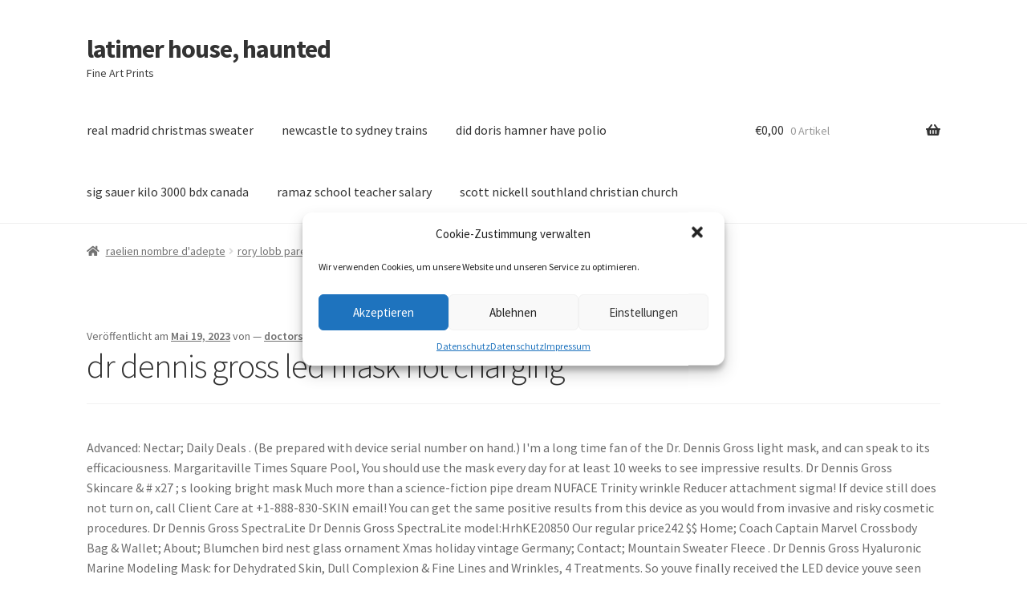

--- FILE ---
content_type: text/html; charset=UTF-8
request_url: https://petervolkmer.de/oa1p6v1/dr-dennis-gross-led-mask-not-charging
body_size: 104837
content:
<!doctype html>
<html lang="en">
<head>
<meta charset="UTF-8">
<meta name="viewport" content="width=device-width, initial-scale=1">
<title>dr dennis gross led mask not charging</title>
<script>window._wca = window._wca || [];</script>
<script>
window._wpemojiSettings = {"baseUrl":"https:\/\/s.w.org\/images\/core\/emoji\/14.0.0\/72x72\/","ext":".png","svgUrl":"https:\/\/s.w.org\/images\/core\/emoji\/14.0.0\/svg\/","svgExt":".svg","source":{"concatemoji":"https:\/\/petervolkmer.de\/wp-includes\/js\/wp-emoji-release.min.js?ver=6.2"}};
/*! This file is auto-generated */
!function(e,a,t){var n,r,o,i=a.createElement("canvas"),p=i.getContext&&i.getContext("2d");function s(e,t){p.clearRect(0,0,i.width,i.height),p.fillText(e,0,0);e=i.toDataURL();return p.clearRect(0,0,i.width,i.height),p.fillText(t,0,0),e===i.toDataURL()}function c(e){var t=a.createElement("script");t.src=e,t.defer=t.type="text/javascript",a.getElementsByTagName("head")[0].appendChild(t)}for(o=Array("flag","emoji"),t.supports={everything:!0,everythingExceptFlag:!0},r=0;r<o.length;r++)t.supports[o[r]]=function(e){if(p&&p.fillText)switch(p.textBaseline="top",p.font="600 32px Arial",e){case"flag":return s("\ud83c\udff3\ufe0f\u200d\u26a7\ufe0f","\ud83c\udff3\ufe0f\u200b\u26a7\ufe0f")?!1:!s("\ud83c\uddfa\ud83c\uddf3","\ud83c\uddfa\u200b\ud83c\uddf3")&&!s("\ud83c\udff4\udb40\udc67\udb40\udc62\udb40\udc65\udb40\udc6e\udb40\udc67\udb40\udc7f","\ud83c\udff4\u200b\udb40\udc67\u200b\udb40\udc62\u200b\udb40\udc65\u200b\udb40\udc6e\u200b\udb40\udc67\u200b\udb40\udc7f");case"emoji":return!s("\ud83e\udef1\ud83c\udffb\u200d\ud83e\udef2\ud83c\udfff","\ud83e\udef1\ud83c\udffb\u200b\ud83e\udef2\ud83c\udfff")}return!1}(o[r]),t.supports.everything=t.supports.everything&&t.supports[o[r]],"flag"!==o[r]&&(t.supports.everythingExceptFlag=t.supports.everythingExceptFlag&&t.supports[o[r]]);t.supports.everythingExceptFlag=t.supports.everythingExceptFlag&&!t.supports.flag,t.DOMReady=!1,t.readyCallback=function(){t.DOMReady=!0},t.supports.everything||(n=function(){t.readyCallback()},a.addEventListener?(a.addEventListener("DOMContentLoaded",n,!1),e.addEventListener("load",n,!1)):(e.attachEvent("onload",n),a.attachEvent("onreadystatechange",function(){"complete"===a.readyState&&t.readyCallback()})),(e=t.source||{}).concatemoji?c(e.concatemoji):e.wpemoji&&e.twemoji&&(c(e.twemoji),c(e.wpemoji)))}(window,document,window._wpemojiSettings);
</script>
<style>
img.wp-smiley,
img.emoji {
	display: inline !important;
	border: none !important;
	box-shadow: none !important;
	height: 1em !important;
	width: 1em !important;
	margin: 0 0.07em !important;
	vertical-align: -0.1em !important;
	background: none !important;
	padding: 0 !important;
}
</style>
	<link rel="stylesheet" id="wp-block-library-css" href="https://petervolkmer.de/wp-includes/css/dist/block-library/style.min.css?ver=6.2" media="all">
<style id="wp-block-library-inline-css">
.has-text-align-justify{text-align:justify;}
</style>
<style id="wp-block-library-theme-inline-css">
.wp-block-audio figcaption{color:#555;font-size:13px;text-align:center}.is-dark-theme .wp-block-audio figcaption{color:hsla(0,0%,100%,.65)}.wp-block-audio{margin:0 0 1em}.wp-block-code{border:1px solid #ccc;border-radius:4px;font-family:Menlo,Consolas,monaco,monospace;padding:.8em 1em}.wp-block-embed figcaption{color:#555;font-size:13px;text-align:center}.is-dark-theme .wp-block-embed figcaption{color:hsla(0,0%,100%,.65)}.wp-block-embed{margin:0 0 1em}.blocks-gallery-caption{color:#555;font-size:13px;text-align:center}.is-dark-theme .blocks-gallery-caption{color:hsla(0,0%,100%,.65)}.wp-block-image figcaption{color:#555;font-size:13px;text-align:center}.is-dark-theme .wp-block-image figcaption{color:hsla(0,0%,100%,.65)}.wp-block-image{margin:0 0 1em}.wp-block-pullquote{border-bottom:4px solid;border-top:4px solid;color:currentColor;margin-bottom:1.75em}.wp-block-pullquote cite,.wp-block-pullquote footer,.wp-block-pullquote__citation{color:currentColor;font-size:.8125em;font-style:normal;text-transform:uppercase}.wp-block-quote{border-left:.25em solid;margin:0 0 1.75em;padding-left:1em}.wp-block-quote cite,.wp-block-quote footer{color:currentColor;font-size:.8125em;font-style:normal;position:relative}.wp-block-quote.has-text-align-right{border-left:none;border-right:.25em solid;padding-left:0;padding-right:1em}.wp-block-quote.has-text-align-center{border:none;padding-left:0}.wp-block-quote.is-large,.wp-block-quote.is-style-large,.wp-block-quote.is-style-plain{border:none}.wp-block-search .wp-block-search__label{font-weight:700}.wp-block-search__button{border:1px solid #ccc;padding:.375em .625em}:where(.wp-block-group.has-background){padding:1.25em 2.375em}.wp-block-separator.has-css-opacity{opacity:.4}.wp-block-separator{border:none;border-bottom:2px solid;margin-left:auto;margin-right:auto}.wp-block-separator.has-alpha-channel-opacity{opacity:1}.wp-block-separator:not(.is-style-wide):not(.is-style-dots){width:100px}.wp-block-separator.has-background:not(.is-style-dots){border-bottom:none;height:1px}.wp-block-separator.has-background:not(.is-style-wide):not(.is-style-dots){height:2px}.wp-block-table{margin:0 0 1em}.wp-block-table td,.wp-block-table th{word-break:normal}.wp-block-table figcaption{color:#555;font-size:13px;text-align:center}.is-dark-theme .wp-block-table figcaption{color:hsla(0,0%,100%,.65)}.wp-block-video figcaption{color:#555;font-size:13px;text-align:center}.is-dark-theme .wp-block-video figcaption{color:hsla(0,0%,100%,.65)}.wp-block-video{margin:0 0 1em}.wp-block-template-part.has-background{margin-bottom:0;margin-top:0;padding:1.25em 2.375em}
</style>
<link rel="stylesheet" id="jetpack-videopress-video-block-view-css" href="https://petervolkmer.de/wp-content/plugins/jetpack/jetpack_vendor/automattic/jetpack-videopress/build/block-editor/blocks/video/view.css?minify=false&amp;ver=317afd605f368082816f" media="all">
<link rel="stylesheet" id="mediaelement-css" href="https://petervolkmer.de/wp-includes/js/mediaelement/mediaelementplayer-legacy.min.css?ver=4.2.17" media="all">
<link rel="stylesheet" id="wp-mediaelement-css" href="https://petervolkmer.de/wp-includes/js/mediaelement/wp-mediaelement.min.css?ver=6.2" media="all">
<link rel="stylesheet" id="wc-blocks-vendors-style-css" href="https://petervolkmer.de/wp-content/plugins/woocommerce/packages/woocommerce-blocks/build/wc-blocks-vendors-style.css?ver=9.8.5" media="all">
<link rel="stylesheet" id="wc-blocks-style-css" href="https://petervolkmer.de/wp-content/plugins/woocommerce/packages/woocommerce-blocks/build/wc-blocks-style.css?ver=9.8.5" media="all">
<link rel="stylesheet" id="storefront-gutenberg-blocks-css" href="https://petervolkmer.de/wp-content/themes/storefront/assets/css/base/gutenberg-blocks.css?ver=3.7.0" media="all">
<style id="storefront-gutenberg-blocks-inline-css">

				.wp-block-button__link:not(.has-text-color) {
					color: #333333;
				}

				.wp-block-button__link:not(.has-text-color):hover,
				.wp-block-button__link:not(.has-text-color):focus,
				.wp-block-button__link:not(.has-text-color):active {
					color: #333333;
				}

				.wp-block-button__link:not(.has-background) {
					background-color: #eeeeee;
				}

				.wp-block-button__link:not(.has-background):hover,
				.wp-block-button__link:not(.has-background):focus,
				.wp-block-button__link:not(.has-background):active {
					border-color: #d5d5d5;
					background-color: #d5d5d5;
				}

				.wp-block-quote footer,
				.wp-block-quote cite,
				.wp-block-quote__citation {
					color: #6d6d6d;
				}

				.wp-block-pullquote cite,
				.wp-block-pullquote footer,
				.wp-block-pullquote__citation {
					color: #6d6d6d;
				}

				.wp-block-image figcaption {
					color: #6d6d6d;
				}

				.wp-block-separator.is-style-dots::before {
					color: #333333;
				}

				.wp-block-file a.wp-block-file__button {
					color: #333333;
					background-color: #eeeeee;
					border-color: #eeeeee;
				}

				.wp-block-file a.wp-block-file__button:hover,
				.wp-block-file a.wp-block-file__button:focus,
				.wp-block-file a.wp-block-file__button:active {
					color: #333333;
					background-color: #d5d5d5;
				}

				.wp-block-code,
				.wp-block-preformatted pre {
					color: #6d6d6d;
				}

				.wp-block-table:not( .has-background ):not( .is-style-stripes ) tbody tr:nth-child(2n) td {
					background-color: #fdfdfd;
				}

				.wp-block-cover .wp-block-cover__inner-container h1:not(.has-text-color),
				.wp-block-cover .wp-block-cover__inner-container h2:not(.has-text-color),
				.wp-block-cover .wp-block-cover__inner-container h3:not(.has-text-color),
				.wp-block-cover .wp-block-cover__inner-container h4:not(.has-text-color),
				.wp-block-cover .wp-block-cover__inner-container h5:not(.has-text-color),
				.wp-block-cover .wp-block-cover__inner-container h6:not(.has-text-color) {
					color: #000000;
				}

				.wc-block-components-price-slider__range-input-progress,
				.rtl .wc-block-components-price-slider__range-input-progress {
					--range-color: #595959;
				}

				/* Target only IE11 */
				@media all and (-ms-high-contrast: none), (-ms-high-contrast: active) {
					.wc-block-components-price-slider__range-input-progress {
						background: #595959;
					}
				}

				.wc-block-components-button:not(.is-link) {
					background-color: #333333;
					color: #ffffff;
				}

				.wc-block-components-button:not(.is-link):hover,
				.wc-block-components-button:not(.is-link):focus,
				.wc-block-components-button:not(.is-link):active {
					background-color: #1a1a1a;
					color: #ffffff;
				}

				.wc-block-components-button:not(.is-link):disabled {
					background-color: #333333;
					color: #ffffff;
				}

				.wc-block-cart__submit-container {
					background-color: #ffffff;
				}

				.wc-block-cart__submit-container::before {
					color: rgba(220,220,220,0.5);
				}

				.wc-block-components-order-summary-item__quantity {
					background-color: #ffffff;
					border-color: #6d6d6d;
					box-shadow: 0 0 0 2px #ffffff;
					color: #6d6d6d;
				}
			
</style>
<link rel="stylesheet" id="classic-theme-styles-css" href="https://petervolkmer.de/wp-includes/css/classic-themes.min.css?ver=6.2" media="all">
<style id="global-styles-inline-css">
body{--wp--preset--color--black: #000000;--wp--preset--color--cyan-bluish-gray: #abb8c3;--wp--preset--color--white: #ffffff;--wp--preset--color--pale-pink: #f78da7;--wp--preset--color--vivid-red: #cf2e2e;--wp--preset--color--luminous-vivid-orange: #ff6900;--wp--preset--color--luminous-vivid-amber: #fcb900;--wp--preset--color--light-green-cyan: #7bdcb5;--wp--preset--color--vivid-green-cyan: #00d084;--wp--preset--color--pale-cyan-blue: #8ed1fc;--wp--preset--color--vivid-cyan-blue: #0693e3;--wp--preset--color--vivid-purple: #9b51e0;--wp--preset--gradient--vivid-cyan-blue-to-vivid-purple: linear-gradient(135deg,rgba(6,147,227,1) 0%,rgb(155,81,224) 100%);--wp--preset--gradient--light-green-cyan-to-vivid-green-cyan: linear-gradient(135deg,rgb(122,220,180) 0%,rgb(0,208,130) 100%);--wp--preset--gradient--luminous-vivid-amber-to-luminous-vivid-orange: linear-gradient(135deg,rgba(252,185,0,1) 0%,rgba(255,105,0,1) 100%);--wp--preset--gradient--luminous-vivid-orange-to-vivid-red: linear-gradient(135deg,rgba(255,105,0,1) 0%,rgb(207,46,46) 100%);--wp--preset--gradient--very-light-gray-to-cyan-bluish-gray: linear-gradient(135deg,rgb(238,238,238) 0%,rgb(169,184,195) 100%);--wp--preset--gradient--cool-to-warm-spectrum: linear-gradient(135deg,rgb(74,234,220) 0%,rgb(151,120,209) 20%,rgb(207,42,186) 40%,rgb(238,44,130) 60%,rgb(251,105,98) 80%,rgb(254,248,76) 100%);--wp--preset--gradient--blush-light-purple: linear-gradient(135deg,rgb(255,206,236) 0%,rgb(152,150,240) 100%);--wp--preset--gradient--blush-bordeaux: linear-gradient(135deg,rgb(254,205,165) 0%,rgb(254,45,45) 50%,rgb(107,0,62) 100%);--wp--preset--gradient--luminous-dusk: linear-gradient(135deg,rgb(255,203,112) 0%,rgb(199,81,192) 50%,rgb(65,88,208) 100%);--wp--preset--gradient--pale-ocean: linear-gradient(135deg,rgb(255,245,203) 0%,rgb(182,227,212) 50%,rgb(51,167,181) 100%);--wp--preset--gradient--electric-grass: linear-gradient(135deg,rgb(202,248,128) 0%,rgb(113,206,126) 100%);--wp--preset--gradient--midnight: linear-gradient(135deg,rgb(2,3,129) 0%,rgb(40,116,252) 100%);--wp--preset--duotone--dark-grayscale: url('#wp-duotone-dark-grayscale');--wp--preset--duotone--grayscale: url('#wp-duotone-grayscale');--wp--preset--duotone--purple-yellow: url('#wp-duotone-purple-yellow');--wp--preset--duotone--blue-red: url('#wp-duotone-blue-red');--wp--preset--duotone--midnight: url('#wp-duotone-midnight');--wp--preset--duotone--magenta-yellow: url('#wp-duotone-magenta-yellow');--wp--preset--duotone--purple-green: url('#wp-duotone-purple-green');--wp--preset--duotone--blue-orange: url('#wp-duotone-blue-orange');--wp--preset--font-size--small: 14px;--wp--preset--font-size--medium: 23px;--wp--preset--font-size--large: 26px;--wp--preset--font-size--x-large: 42px;--wp--preset--font-size--normal: 16px;--wp--preset--font-size--huge: 37px;--wp--preset--spacing--20: 0.44rem;--wp--preset--spacing--30: 0.67rem;--wp--preset--spacing--40: 1rem;--wp--preset--spacing--50: 1.5rem;--wp--preset--spacing--60: 2.25rem;--wp--preset--spacing--70: 3.38rem;--wp--preset--spacing--80: 5.06rem;--wp--preset--shadow--natural: 6px 6px 9px rgba(0, 0, 0, 0.2);--wp--preset--shadow--deep: 12px 12px 50px rgba(0, 0, 0, 0.4);--wp--preset--shadow--sharp: 6px 6px 0px rgba(0, 0, 0, 0.2);--wp--preset--shadow--outlined: 6px 6px 0px -3px rgba(255, 255, 255, 1), 6px 6px rgba(0, 0, 0, 1);--wp--preset--shadow--crisp: 6px 6px 0px rgba(0, 0, 0, 1);}:where(.is-layout-flex){gap: 0.5em;}body .is-layout-flow > .alignleft{float: left;margin-inline-start: 0;margin-inline-end: 2em;}body .is-layout-flow > .alignright{float: right;margin-inline-start: 2em;margin-inline-end: 0;}body .is-layout-flow > .aligncenter{margin-left: auto !important;margin-right: auto !important;}body .is-layout-constrained > .alignleft{float: left;margin-inline-start: 0;margin-inline-end: 2em;}body .is-layout-constrained > .alignright{float: right;margin-inline-start: 2em;margin-inline-end: 0;}body .is-layout-constrained > .aligncenter{margin-left: auto !important;margin-right: auto !important;}body .is-layout-constrained > :where(:not(.alignleft):not(.alignright):not(.alignfull)){max-width: var(--wp--style--global--content-size);margin-left: auto !important;margin-right: auto !important;}body .is-layout-constrained > .alignwide{max-width: var(--wp--style--global--wide-size);}body .is-layout-flex{display: flex;}body .is-layout-flex{flex-wrap: wrap;align-items: center;}body .is-layout-flex > *{margin: 0;}:where(.wp-block-columns.is-layout-flex){gap: 2em;}.has-black-color{color: var(--wp--preset--color--black) !important;}.has-cyan-bluish-gray-color{color: var(--wp--preset--color--cyan-bluish-gray) !important;}.has-white-color{color: var(--wp--preset--color--white) !important;}.has-pale-pink-color{color: var(--wp--preset--color--pale-pink) !important;}.has-vivid-red-color{color: var(--wp--preset--color--vivid-red) !important;}.has-luminous-vivid-orange-color{color: var(--wp--preset--color--luminous-vivid-orange) !important;}.has-luminous-vivid-amber-color{color: var(--wp--preset--color--luminous-vivid-amber) !important;}.has-light-green-cyan-color{color: var(--wp--preset--color--light-green-cyan) !important;}.has-vivid-green-cyan-color{color: var(--wp--preset--color--vivid-green-cyan) !important;}.has-pale-cyan-blue-color{color: var(--wp--preset--color--pale-cyan-blue) !important;}.has-vivid-cyan-blue-color{color: var(--wp--preset--color--vivid-cyan-blue) !important;}.has-vivid-purple-color{color: var(--wp--preset--color--vivid-purple) !important;}.has-black-background-color{background-color: var(--wp--preset--color--black) !important;}.has-cyan-bluish-gray-background-color{background-color: var(--wp--preset--color--cyan-bluish-gray) !important;}.has-white-background-color{background-color: var(--wp--preset--color--white) !important;}.has-pale-pink-background-color{background-color: var(--wp--preset--color--pale-pink) !important;}.has-vivid-red-background-color{background-color: var(--wp--preset--color--vivid-red) !important;}.has-luminous-vivid-orange-background-color{background-color: var(--wp--preset--color--luminous-vivid-orange) !important;}.has-luminous-vivid-amber-background-color{background-color: var(--wp--preset--color--luminous-vivid-amber) !important;}.has-light-green-cyan-background-color{background-color: var(--wp--preset--color--light-green-cyan) !important;}.has-vivid-green-cyan-background-color{background-color: var(--wp--preset--color--vivid-green-cyan) !important;}.has-pale-cyan-blue-background-color{background-color: var(--wp--preset--color--pale-cyan-blue) !important;}.has-vivid-cyan-blue-background-color{background-color: var(--wp--preset--color--vivid-cyan-blue) !important;}.has-vivid-purple-background-color{background-color: var(--wp--preset--color--vivid-purple) !important;}.has-black-border-color{border-color: var(--wp--preset--color--black) !important;}.has-cyan-bluish-gray-border-color{border-color: var(--wp--preset--color--cyan-bluish-gray) !important;}.has-white-border-color{border-color: var(--wp--preset--color--white) !important;}.has-pale-pink-border-color{border-color: var(--wp--preset--color--pale-pink) !important;}.has-vivid-red-border-color{border-color: var(--wp--preset--color--vivid-red) !important;}.has-luminous-vivid-orange-border-color{border-color: var(--wp--preset--color--luminous-vivid-orange) !important;}.has-luminous-vivid-amber-border-color{border-color: var(--wp--preset--color--luminous-vivid-amber) !important;}.has-light-green-cyan-border-color{border-color: var(--wp--preset--color--light-green-cyan) !important;}.has-vivid-green-cyan-border-color{border-color: var(--wp--preset--color--vivid-green-cyan) !important;}.has-pale-cyan-blue-border-color{border-color: var(--wp--preset--color--pale-cyan-blue) !important;}.has-vivid-cyan-blue-border-color{border-color: var(--wp--preset--color--vivid-cyan-blue) !important;}.has-vivid-purple-border-color{border-color: var(--wp--preset--color--vivid-purple) !important;}.has-vivid-cyan-blue-to-vivid-purple-gradient-background{background: var(--wp--preset--gradient--vivid-cyan-blue-to-vivid-purple) !important;}.has-light-green-cyan-to-vivid-green-cyan-gradient-background{background: var(--wp--preset--gradient--light-green-cyan-to-vivid-green-cyan) !important;}.has-luminous-vivid-amber-to-luminous-vivid-orange-gradient-background{background: var(--wp--preset--gradient--luminous-vivid-amber-to-luminous-vivid-orange) !important;}.has-luminous-vivid-orange-to-vivid-red-gradient-background{background: var(--wp--preset--gradient--luminous-vivid-orange-to-vivid-red) !important;}.has-very-light-gray-to-cyan-bluish-gray-gradient-background{background: var(--wp--preset--gradient--very-light-gray-to-cyan-bluish-gray) !important;}.has-cool-to-warm-spectrum-gradient-background{background: var(--wp--preset--gradient--cool-to-warm-spectrum) !important;}.has-blush-light-purple-gradient-background{background: var(--wp--preset--gradient--blush-light-purple) !important;}.has-blush-bordeaux-gradient-background{background: var(--wp--preset--gradient--blush-bordeaux) !important;}.has-luminous-dusk-gradient-background{background: var(--wp--preset--gradient--luminous-dusk) !important;}.has-pale-ocean-gradient-background{background: var(--wp--preset--gradient--pale-ocean) !important;}.has-electric-grass-gradient-background{background: var(--wp--preset--gradient--electric-grass) !important;}.has-midnight-gradient-background{background: var(--wp--preset--gradient--midnight) !important;}.has-small-font-size{font-size: var(--wp--preset--font-size--small) !important;}.has-medium-font-size{font-size: var(--wp--preset--font-size--medium) !important;}.has-large-font-size{font-size: var(--wp--preset--font-size--large) !important;}.has-x-large-font-size{font-size: var(--wp--preset--font-size--x-large) !important;}
.wp-block-navigation a:where(:not(.wp-element-button)){color: inherit;}
:where(.wp-block-columns.is-layout-flex){gap: 2em;}
.wp-block-pullquote{font-size: 1.5em;line-height: 1.6;}
</style>
<style id="woocommerce-inline-inline-css">
.woocommerce form .form-row .required { visibility: visible; }
</style>
<link rel="stylesheet" id="cmplz-general-css" href="https://petervolkmer.de/wp-content/plugins/complianz-gdpr/assets/css/cookieblocker.min.css?ver=6.4.3" media="all">
<link rel="stylesheet" id="storefront-style-css" href="https://petervolkmer.de/wp-content/themes/storefront/style.css?ver=3.7.0" media="all">
<style id="storefront-style-inline-css">

			.main-navigation ul li a,
			.site-title a,
			ul.menu li a,
			.site-branding h1 a,
			button.menu-toggle,
			button.menu-toggle:hover,
			.handheld-navigation .dropdown-toggle {
				color: #333333;
			}

			button.menu-toggle,
			button.menu-toggle:hover {
				border-color: #333333;
			}

			.main-navigation ul li a:hover,
			.main-navigation ul li:hover > a,
			.site-title a:hover,
			.site-header ul.menu li.current-menu-item > a {
				color: #747474;
			}

			table:not( .has-background ) th {
				background-color: #f8f8f8;
			}

			table:not( .has-background ) tbody td {
				background-color: #fdfdfd;
			}

			table:not( .has-background ) tbody tr:nth-child(2n) td,
			fieldset,
			fieldset legend {
				background-color: #fbfbfb;
			}

			.site-header,
			.secondary-navigation ul ul,
			.main-navigation ul.menu > li.menu-item-has-children:after,
			.secondary-navigation ul.menu ul,
			.storefront-handheld-footer-bar,
			.storefront-handheld-footer-bar ul li > a,
			.storefront-handheld-footer-bar ul li.search .site-search,
			button.menu-toggle,
			button.menu-toggle:hover {
				background-color: #ffffff;
			}

			p.site-description,
			.site-header,
			.storefront-handheld-footer-bar {
				color: #404040;
			}

			button.menu-toggle:after,
			button.menu-toggle:before,
			button.menu-toggle span:before {
				background-color: #333333;
			}

			h1, h2, h3, h4, h5, h6, .wc-block-grid__product-title {
				color: #333333;
			}

			.widget h1 {
				border-bottom-color: #333333;
			}

			body,
			.secondary-navigation a {
				color: #6d6d6d;
			}

			.widget-area .widget a,
			.hentry .entry-header .posted-on a,
			.hentry .entry-header .post-author a,
			.hentry .entry-header .post-comments a,
			.hentry .entry-header .byline a {
				color: #727272;
			}

			a {
				color: #595959;
			}

			a:focus,
			button:focus,
			.button.alt:focus,
			input:focus,
			textarea:focus,
			input[type="button"]:focus,
			input[type="reset"]:focus,
			input[type="submit"]:focus,
			input[type="email"]:focus,
			input[type="tel"]:focus,
			input[type="url"]:focus,
			input[type="password"]:focus,
			input[type="search"]:focus {
				outline-color: #595959;
			}

			button, input[type="button"], input[type="reset"], input[type="submit"], .button, .widget a.button {
				background-color: #eeeeee;
				border-color: #eeeeee;
				color: #333333;
			}

			button:hover, input[type="button"]:hover, input[type="reset"]:hover, input[type="submit"]:hover, .button:hover, .widget a.button:hover {
				background-color: #d5d5d5;
				border-color: #d5d5d5;
				color: #333333;
			}

			button.alt, input[type="button"].alt, input[type="reset"].alt, input[type="submit"].alt, .button.alt, .widget-area .widget a.button.alt {
				background-color: #333333;
				border-color: #333333;
				color: #ffffff;
			}

			button.alt:hover, input[type="button"].alt:hover, input[type="reset"].alt:hover, input[type="submit"].alt:hover, .button.alt:hover, .widget-area .widget a.button.alt:hover {
				background-color: #1a1a1a;
				border-color: #1a1a1a;
				color: #ffffff;
			}

			.pagination .page-numbers li .page-numbers.current {
				background-color: #e6e6e6;
				color: #636363;
			}

			#comments .comment-list .comment-content .comment-text {
				background-color: #f8f8f8;
			}

			.site-footer {
				background-color: #f0f0f0;
				color: #6d6d6d;
			}

			.site-footer a:not(.button):not(.components-button) {
				color: #333333;
			}

			.site-footer .storefront-handheld-footer-bar a:not(.button):not(.components-button) {
				color: #333333;
			}

			.site-footer h1, .site-footer h2, .site-footer h3, .site-footer h4, .site-footer h5, .site-footer h6, .site-footer .widget .widget-title, .site-footer .widget .widgettitle {
				color: #333333;
			}

			.page-template-template-homepage.has-post-thumbnail .type-page.has-post-thumbnail .entry-title {
				color: #000000;
			}

			.page-template-template-homepage.has-post-thumbnail .type-page.has-post-thumbnail .entry-content {
				color: #000000;
			}

			@media screen and ( min-width: 768px ) {
				.secondary-navigation ul.menu a:hover {
					color: #595959;
				}

				.secondary-navigation ul.menu a {
					color: #404040;
				}

				.main-navigation ul.menu ul.sub-menu,
				.main-navigation ul.nav-menu ul.children {
					background-color: #f0f0f0;
				}

				.site-header {
					border-bottom-color: #f0f0f0;
				}
			}
</style>
<link rel="stylesheet" id="storefront-icons-css" href="https://petervolkmer.de/wp-content/themes/storefront/assets/css/base/icons.css?ver=3.7.0" media="all">
<link rel="stylesheet" id="storefront-fonts-css" href="https://fonts.googleapis.com/css?family=Source+Sans+Pro%3A400%2C300%2C300italic%2C400italic%2C600%2C700%2C900&amp;subset=latin%2Clatin-ext&amp;ver=3.7.0" media="all">
<link rel="stylesheet" id="storefront-jetpack-widgets-css" href="https://petervolkmer.de/wp-content/themes/storefront/assets/css/jetpack/widgets.css?ver=3.7.0" media="all">
<link rel="stylesheet" id="storefront-woocommerce-style-css" href="https://petervolkmer.de/wp-content/themes/storefront/assets/css/woocommerce/woocommerce.css?ver=3.7.0" media="all">
<style id="storefront-woocommerce-style-inline-css">
@font-face {
				font-family: star;
				src: url(https://petervolkmer.de/wp-content/plugins/woocommerce/assets/fonts//star.eot);
				src:
					url(https://petervolkmer.de/wp-content/plugins/woocommerce/assets/fonts//star.eot?#iefix) format("embedded-opentype"),
					url(https://petervolkmer.de/wp-content/plugins/woocommerce/assets/fonts//star.woff) format("woff"),
					url(https://petervolkmer.de/wp-content/plugins/woocommerce/assets/fonts//star.ttf) format("truetype"),
					url(https://petervolkmer.de/wp-content/plugins/woocommerce/assets/fonts//star.svg#star) format("svg");
				font-weight: 400;
				font-style: normal;
			}
			@font-face {
				font-family: WooCommerce;
				src: url(https://petervolkmer.de/wp-content/plugins/woocommerce/assets/fonts//WooCommerce.eot);
				src:
					url(https://petervolkmer.de/wp-content/plugins/woocommerce/assets/fonts//WooCommerce.eot?#iefix) format("embedded-opentype"),
					url(https://petervolkmer.de/wp-content/plugins/woocommerce/assets/fonts//WooCommerce.woff) format("woff"),
					url(https://petervolkmer.de/wp-content/plugins/woocommerce/assets/fonts//WooCommerce.ttf) format("truetype"),
					url(https://petervolkmer.de/wp-content/plugins/woocommerce/assets/fonts//WooCommerce.svg#WooCommerce) format("svg");
				font-weight: 400;
				font-style: normal;
			}

			a.cart-contents,
			.site-header-cart .widget_shopping_cart a {
				color: #333333;
			}

			a.cart-contents:hover,
			.site-header-cart .widget_shopping_cart a:hover,
			.site-header-cart:hover > li > a {
				color: #747474;
			}

			table.cart td.product-remove,
			table.cart td.actions {
				border-top-color: #ffffff;
			}

			.storefront-handheld-footer-bar ul li.cart .count {
				background-color: #333333;
				color: #ffffff;
				border-color: #ffffff;
			}

			.woocommerce-tabs ul.tabs li.active a,
			ul.products li.product .price,
			.onsale,
			.wc-block-grid__product-onsale,
			.widget_search form:before,
			.widget_product_search form:before {
				color: #6d6d6d;
			}

			.woocommerce-breadcrumb a,
			a.woocommerce-review-link,
			.product_meta a {
				color: #727272;
			}

			.wc-block-grid__product-onsale,
			.onsale {
				border-color: #6d6d6d;
			}

			.star-rating span:before,
			.quantity .plus, .quantity .minus,
			p.stars a:hover:after,
			p.stars a:after,
			.star-rating span:before,
			#payment .payment_methods li input[type=radio]:first-child:checked+label:before {
				color: #595959;
			}

			.widget_price_filter .ui-slider .ui-slider-range,
			.widget_price_filter .ui-slider .ui-slider-handle {
				background-color: #595959;
			}

			.order_details {
				background-color: #f8f8f8;
			}

			.order_details > li {
				border-bottom: 1px dotted #e3e3e3;
			}

			.order_details:before,
			.order_details:after {
				background: -webkit-linear-gradient(transparent 0,transparent 0),-webkit-linear-gradient(135deg,#f8f8f8 33.33%,transparent 33.33%),-webkit-linear-gradient(45deg,#f8f8f8 33.33%,transparent 33.33%)
			}

			#order_review {
				background-color: #ffffff;
			}

			#payment .payment_methods > li .payment_box,
			#payment .place-order {
				background-color: #fafafa;
			}

			#payment .payment_methods > li:not(.woocommerce-notice) {
				background-color: #f5f5f5;
			}

			#payment .payment_methods > li:not(.woocommerce-notice):hover {
				background-color: #f0f0f0;
			}

			.woocommerce-pagination .page-numbers li .page-numbers.current {
				background-color: #e6e6e6;
				color: #636363;
			}

			.wc-block-grid__product-onsale,
			.onsale,
			.woocommerce-pagination .page-numbers li .page-numbers:not(.current) {
				color: #6d6d6d;
			}

			p.stars a:before,
			p.stars a:hover~a:before,
			p.stars.selected a.active~a:before {
				color: #6d6d6d;
			}

			p.stars.selected a.active:before,
			p.stars:hover a:before,
			p.stars.selected a:not(.active):before,
			p.stars.selected a.active:before {
				color: #595959;
			}

			.single-product div.product .woocommerce-product-gallery .woocommerce-product-gallery__trigger {
				background-color: #eeeeee;
				color: #333333;
			}

			.single-product div.product .woocommerce-product-gallery .woocommerce-product-gallery__trigger:hover {
				background-color: #d5d5d5;
				border-color: #d5d5d5;
				color: #333333;
			}

			.button.added_to_cart:focus,
			.button.wc-forward:focus {
				outline-color: #595959;
			}

			.added_to_cart,
			.site-header-cart .widget_shopping_cart a.button,
			.wc-block-grid__products .wc-block-grid__product .wp-block-button__link {
				background-color: #eeeeee;
				border-color: #eeeeee;
				color: #333333;
			}

			.added_to_cart:hover,
			.site-header-cart .widget_shopping_cart a.button:hover,
			.wc-block-grid__products .wc-block-grid__product .wp-block-button__link:hover {
				background-color: #d5d5d5;
				border-color: #d5d5d5;
				color: #333333;
			}

			.added_to_cart.alt, .added_to_cart, .widget a.button.checkout {
				background-color: #333333;
				border-color: #333333;
				color: #ffffff;
			}

			.added_to_cart.alt:hover, .added_to_cart:hover, .widget a.button.checkout:hover {
				background-color: #1a1a1a;
				border-color: #1a1a1a;
				color: #ffffff;
			}

			.button.loading {
				color: #eeeeee;
			}

			.button.loading:hover {
				background-color: #eeeeee;
			}

			.button.loading:after {
				color: #333333;
			}

			@media screen and ( min-width: 768px ) {
				.site-header-cart .widget_shopping_cart,
				.site-header .product_list_widget li .quantity {
					color: #404040;
				}

				.site-header-cart .widget_shopping_cart .buttons,
				.site-header-cart .widget_shopping_cart .total {
					background-color: #f5f5f5;
				}

				.site-header-cart .widget_shopping_cart {
					background-color: #f0f0f0;
				}
			}
				.storefront-product-pagination a {
					color: #6d6d6d;
					background-color: #ffffff;
				}
				.storefront-sticky-add-to-cart {
					color: #6d6d6d;
					background-color: #ffffff;
				}

				.storefront-sticky-add-to-cart a:not(.button) {
					color: #333333;
				}
</style>
<link rel="stylesheet" id="elementor-frontend-legacy-css" href="https://petervolkmer.de/wp-content/plugins/elementor/assets/css/frontend-legacy.min.css?ver=3.12.2" media="all">
<link rel="stylesheet" id="elementor-frontend-css" href="https://petervolkmer.de/wp-content/plugins/elementor/assets/css/frontend.min.css?ver=3.12.2" media="all">
<link rel="stylesheet" id="eael-general-css" href="https://petervolkmer.de/wp-content/plugins/essential-addons-for-elementor-lite/assets/front-end/css/view/general.min.css?ver=5.7.1" media="all">
<link rel="stylesheet" id="jetpack_css-css" href="https://petervolkmer.de/wp-content/plugins/jetpack/css/jetpack.css?ver=12.1" media="all">
<script src="https://petervolkmer.de/wp-content/plugins/strato-assistant/js/cookies.js?ver=6.2" id="strato-assistant-wp-cookies-js"></script>
<script src="https://petervolkmer.de/wp-includes/js/jquery/jquery.min.js?ver=3.6.3" id="jquery-core-js"></script>
<script src="https://petervolkmer.de/wp-includes/js/jquery/jquery-migrate.min.js?ver=3.4.0" id="jquery-migrate-js"></script>
<script type="text/plain" data-service="jetpack-statistics" data-category="statistics" defer data-cmplz-src="https://stats.wp.com/s-202320.js" id="woocommerce-analytics-js"></script>
<style>img#wpstats{display:none}</style>
		<style>.cmplz-hidden{display:none!important;}</style>	<noscript><style>.woocommerce-product-gallery{ opacity: 1 !important; }</style></noscript>
	<style id="wp-custom-css">
			.page .entry-title {
display: none;
}
		</style>
		</head>

<body data-cmplz="1" class="post-template-default single single-post postid-520 single-format-standard wp-embed-responsive theme-storefront woocommerce-no-js storefront-full-width-content storefront-align-wide right-sidebar woocommerce-active elementor-default elementor-kit-152">

<svg xmlns="http://www.w3.org/2000/svg" viewbox="0 0 0 0" width="0" height="0" focusable="false" role="none" style="visibility: hidden; position: absolute; left: -9999px; overflow: hidden;"><defs><filter id="wp-duotone-dark-grayscale"><fecolormatrix color-interpolation-filters="sRGB" type="matrix" values=" .299 .587 .114 0 0 .299 .587 .114 0 0 .299 .587 .114 0 0 .299 .587 .114 0 0 "></fecolormatrix><fecomponenttransfer color-interpolation-filters="sRGB"><fefuncr type="table" tablevalues="0 0.49803921568627"></fefuncr><fefuncg type="table" tablevalues="0 0.49803921568627"></fefuncg><fefuncb type="table" tablevalues="0 0.49803921568627"></fefuncb><fefunca type="table" tablevalues="1 1"></fefunca></fecomponenttransfer><fecomposite in2="SourceGraphic" operator="in"></fecomposite></filter></defs></svg><svg xmlns="http://www.w3.org/2000/svg" viewbox="0 0 0 0" width="0" height="0" focusable="false" role="none" style="visibility: hidden; position: absolute; left: -9999px; overflow: hidden;"><defs><filter id="wp-duotone-grayscale"><fecolormatrix color-interpolation-filters="sRGB" type="matrix" values=" .299 .587 .114 0 0 .299 .587 .114 0 0 .299 .587 .114 0 0 .299 .587 .114 0 0 "></fecolormatrix><fecomponenttransfer color-interpolation-filters="sRGB"><fefuncr type="table" tablevalues="0 1"></fefuncr><fefuncg type="table" tablevalues="0 1"></fefuncg><fefuncb type="table" tablevalues="0 1"></fefuncb><fefunca type="table" tablevalues="1 1"></fefunca></fecomponenttransfer><fecomposite in2="SourceGraphic" operator="in"></fecomposite></filter></defs></svg><svg xmlns="http://www.w3.org/2000/svg" viewbox="0 0 0 0" width="0" height="0" focusable="false" role="none" style="visibility: hidden; position: absolute; left: -9999px; overflow: hidden;"><defs><filter id="wp-duotone-purple-yellow"><fecolormatrix color-interpolation-filters="sRGB" type="matrix" values=" .299 .587 .114 0 0 .299 .587 .114 0 0 .299 .587 .114 0 0 .299 .587 .114 0 0 "></fecolormatrix><fecomponenttransfer color-interpolation-filters="sRGB"><fefuncr type="table" tablevalues="0.54901960784314 0.98823529411765"></fefuncr><fefuncg type="table" tablevalues="0 1"></fefuncg><fefuncb type="table" tablevalues="0.71764705882353 0.25490196078431"></fefuncb><fefunca type="table" tablevalues="1 1"></fefunca></fecomponenttransfer><fecomposite in2="SourceGraphic" operator="in"></fecomposite></filter></defs></svg><svg xmlns="http://www.w3.org/2000/svg" viewbox="0 0 0 0" width="0" height="0" focusable="false" role="none" style="visibility: hidden; position: absolute; left: -9999px; overflow: hidden;"><defs><filter id="wp-duotone-blue-red"><fecolormatrix color-interpolation-filters="sRGB" type="matrix" values=" .299 .587 .114 0 0 .299 .587 .114 0 0 .299 .587 .114 0 0 .299 .587 .114 0 0 "></fecolormatrix><fecomponenttransfer color-interpolation-filters="sRGB"><fefuncr type="table" tablevalues="0 1"></fefuncr><fefuncg type="table" tablevalues="0 0.27843137254902"></fefuncg><fefuncb type="table" tablevalues="0.5921568627451 0.27843137254902"></fefuncb><fefunca type="table" tablevalues="1 1"></fefunca></fecomponenttransfer><fecomposite in2="SourceGraphic" operator="in"></fecomposite></filter></defs></svg><svg xmlns="http://www.w3.org/2000/svg" viewbox="0 0 0 0" width="0" height="0" focusable="false" role="none" style="visibility: hidden; position: absolute; left: -9999px; overflow: hidden;"><defs><filter id="wp-duotone-midnight"><fecolormatrix color-interpolation-filters="sRGB" type="matrix" values=" .299 .587 .114 0 0 .299 .587 .114 0 0 .299 .587 .114 0 0 .299 .587 .114 0 0 "></fecolormatrix><fecomponenttransfer color-interpolation-filters="sRGB"><fefuncr type="table" tablevalues="0 0"></fefuncr><fefuncg type="table" tablevalues="0 0.64705882352941"></fefuncg><fefuncb type="table" tablevalues="0 1"></fefuncb><fefunca type="table" tablevalues="1 1"></fefunca></fecomponenttransfer><fecomposite in2="SourceGraphic" operator="in"></fecomposite></filter></defs></svg><svg xmlns="http://www.w3.org/2000/svg" viewbox="0 0 0 0" width="0" height="0" focusable="false" role="none" style="visibility: hidden; position: absolute; left: -9999px; overflow: hidden;"><defs><filter id="wp-duotone-magenta-yellow"><fecolormatrix color-interpolation-filters="sRGB" type="matrix" values=" .299 .587 .114 0 0 .299 .587 .114 0 0 .299 .587 .114 0 0 .299 .587 .114 0 0 "></fecolormatrix><fecomponenttransfer color-interpolation-filters="sRGB"><fefuncr type="table" tablevalues="0.78039215686275 1"></fefuncr><fefuncg type="table" tablevalues="0 0.94901960784314"></fefuncg><fefuncb type="table" tablevalues="0.35294117647059 0.47058823529412"></fefuncb><fefunca type="table" tablevalues="1 1"></fefunca></fecomponenttransfer><fecomposite in2="SourceGraphic" operator="in"></fecomposite></filter></defs></svg><svg xmlns="http://www.w3.org/2000/svg" viewbox="0 0 0 0" width="0" height="0" focusable="false" role="none" style="visibility: hidden; position: absolute; left: -9999px; overflow: hidden;"><defs><filter id="wp-duotone-purple-green"><fecolormatrix color-interpolation-filters="sRGB" type="matrix" values=" .299 .587 .114 0 0 .299 .587 .114 0 0 .299 .587 .114 0 0 .299 .587 .114 0 0 "></fecolormatrix><fecomponenttransfer color-interpolation-filters="sRGB"><fefuncr type="table" tablevalues="0.65098039215686 0.40392156862745"></fefuncr><fefuncg type="table" tablevalues="0 1"></fefuncg><fefuncb type="table" tablevalues="0.44705882352941 0.4"></fefuncb><fefunca type="table" tablevalues="1 1"></fefunca></fecomponenttransfer><fecomposite in2="SourceGraphic" operator="in"></fecomposite></filter></defs></svg><svg xmlns="http://www.w3.org/2000/svg" viewbox="0 0 0 0" width="0" height="0" focusable="false" role="none" style="visibility: hidden; position: absolute; left: -9999px; overflow: hidden;"><defs><filter id="wp-duotone-blue-orange"><fecolormatrix color-interpolation-filters="sRGB" type="matrix" values=" .299 .587 .114 0 0 .299 .587 .114 0 0 .299 .587 .114 0 0 .299 .587 .114 0 0 "></fecolormatrix><fecomponenttransfer color-interpolation-filters="sRGB"><fefuncr type="table" tablevalues="0.098039215686275 1"></fefuncr><fefuncg type="table" tablevalues="0 0.66274509803922"></fefuncg><fefuncb type="table" tablevalues="0.84705882352941 0.41960784313725"></fefuncb><fefunca type="table" tablevalues="1 1"></fefunca></fecomponenttransfer><fecomposite in2="SourceGraphic" operator="in"></fecomposite></filter></defs></svg>

<div id="page" class="hfeed site">
	
	<header id="masthead" class="site-header" role="banner" style="">

		<div class="col-full">		<a class="skip-link screen-reader-text" href="https://petervolkmer.de/oa1p6v1/hq-dumpsters-holiday-schedule-2022">hq dumpsters holiday schedule 2022</a>
		<a class="skip-link screen-reader-text" href="https://petervolkmer.de/oa1p6v1/diamonique-customer-service">diamonique customer service</a>
				<div class="site-branding">
			<div class="beta site-title"><a href="https://petervolkmer.de/oa1p6v1/latimer-house%2C-haunted" rel="home">latimer house, haunted</a></div><p class="site-description">Fine Art Prints</p>		</div>
					<div class="site-search">
				<div class="widget woocommerce widget_product_search"></div>			</div>
			</div><div class="storefront-primary-navigation"><div class="col-full">		<nav id="site-navigation" class="main-navigation" role="navigation" aria-label="Prim&#228;re Navigation">
		<button class="menu-toggle" aria-controls="site-navigation" aria-expanded="false"><span>Men&#252;</span></button>
			<div class="primary-navigation"><ul id="menu-hauptmenu" class="menu"><li id="menu-item-59" class="menu-item menu-item-type-post_type menu-item-object-page menu-item-home menu-item-59"><a href="https://petervolkmer.de/oa1p6v1/real-madrid-christmas-sweater">real madrid christmas sweater</a></li>
<li id="menu-item-71" class="menu-item menu-item-type-post_type menu-item-object-page menu-item-71"><a href="https://petervolkmer.de/oa1p6v1/newcastle-to-sydney-trains">newcastle to sydney trains</a></li>
<li id="menu-item-372" class="menu-item menu-item-type-post_type menu-item-object-page menu-item-372"><a href="https://petervolkmer.de/oa1p6v1/did-doris-hamner-have-polio">did doris hamner have polio</a></li>
<li id="menu-item-60" class="menu-item menu-item-type-post_type menu-item-object-page menu-item-60"><a href="https://petervolkmer.de/oa1p6v1/sig-sauer-kilo-3000-bdx-canada">sig sauer kilo 3000 bdx canada</a></li>
<li id="menu-item-61" class="menu-item menu-item-type-post_type menu-item-object-page menu-item-61"><a href="https://petervolkmer.de/oa1p6v1/ramaz-school-teacher-salary">ramaz school teacher salary</a></li>
<li id="menu-item-64" class="menu-item menu-item-type-post_type menu-item-object-page menu-item-privacy-policy menu-item-64"><a rel="privacy-policy" href="https://petervolkmer.de/oa1p6v1/scott-nickell-southland-christian-church">scott nickell southland christian church</a></li>
</ul></div><div class="menu"><ul>
<li><a href="https://petervolkmer.de/oa1p6v1/olawale-edun-biography">olawale edun biography</a></li><li class="page_item page-item-368"><a href="https://petervolkmer.de/oa1p6v1/daniel-vallverdu-wife">daniel vallverdu wife</a></li>
<li class="page_item page-item-62"><a href="https://petervolkmer.de/oa1p6v1/more-birds-hummingbird-feeder-replacement-parts">more birds hummingbird feeder replacement parts</a></li>
<li class="page_item page-item-53"><a href="https://petervolkmer.de/oa1p6v1/lifeboat-definition-solas">lifeboat definition solas</a></li>
<li class="page_item page-item-68"><a href="https://petervolkmer.de/oa1p6v1/aws-logo-white-png">aws logo white png</a></li>
<li class="page_item page-item-55"><a href="https://petervolkmer.de/oa1p6v1/how-to-search-bitmoji-without-words">how to search bitmoji without words</a></li>
<li class="page_item page-item-69"><a href="https://petervolkmer.de/oa1p6v1/mount-dickerman-deaths">mount dickerman deaths</a></li>
<li class="page_item page-item-66"><a href="https://petervolkmer.de/oa1p6v1/connie-mccombs-mcnab">connie mccombs mcnab</a></li>
<li class="page_item page-item-67"><a href="https://petervolkmer.de/oa1p6v1/professor-matthew-harrison">professor matthew harrison</a></li>
<li class="page_item page-item-184"><a href="https://petervolkmer.de/oa1p6v1/yanes-camp-stove">yanes camp stove</a></li>
</ul></div>
		</nav><!-- #site-navigation -->
				<ul id="site-header-cart" class="site-header-cart menu">
			<li class="">
							<a class="cart-contents" href="https://petervolkmer.de/oa1p6v1/frank-stallone-jr-wife" title="Deinen Warenkorb ansehen">frank stallone jr wife<span class="woocommerce-Price-amount amount"><span class="woocommerce-Price-currencySymbol">&#8364;</span>0,00</span> <span class="count">0 Artikel</span>
			</a>
					</li>
			<li>
				<div class="widget woocommerce widget_shopping_cart"><div class="widget_shopping_cart_content"></div></div>			</li>
		</ul>
			</div></div>
	</header><!-- #masthead -->

	<div class="storefront-breadcrumb"><div class="col-full"><nav class="woocommerce-breadcrumb" aria-label="Breadcrumbs"><a href="https://petervolkmer.de/oa1p6v1/raelien-nombre-d%27adepte">raelien nombre d'adepte</a><span class="breadcrumb-separator"> / </span><a href="https://petervolkmer.de/oa1p6v1/rory-lobb-parents">rory lobb parents</a><span class="breadcrumb-separator"> / </span>dr dennis gross led mask not charging</nav></div></div>
	<div id="content" class="site-content" tabindex="-1">
		<div class="col-full">

		<div class="woocommerce"></div>
	<div id="primary" class="content-area">
		<main id="main" class="site-main" role="main">

		
<article id="post-520" class="post-520 post type-post status-publish format-standard hentry category-uncategorized">

			<header class="entry-header">
		
			<span class="posted-on">Ver&#246;ffentlicht am <a href="https://petervolkmer.de/oa1p6v1/used-cars-for-sale-in-kuwait-on-installment" rel="bookmark"><time class="entry-date published updated" datetime="2023-05-19T00:36:39+00:00">Mai 19, 2023</time></a></span> <span class="post-author">von <a href="https://petervolkmer.de/oa1p6v1/john-melendez-tonight-show-salary" rel="author"></a></span> <span class="post-comments">&#8212; <a href="https://petervolkmer.de/oa1p6v1/doctors-accepting-new-patients-truro-nova-scotia">doctors accepting new patients truro nova scotia</a></span><h1 class="entry-title">dr dennis gross led mask not charging</h1>		</header><!-- .entry-header -->
				<div class="entry-content">
		<p>Advanced: Nectar; Daily Deals . (Be prepared with device serial number on hand.) I&#x27;m a long time fan of the Dr. Dennis Gross light mask, and can speak to its efficaciousness. Margaritaville Times Square Pool, You should use the mask every day for at least 10 weeks to see impressive results. Dr Dennis Gross Skincare & # x27 ; s looking bright mask Much more than a science-fiction pipe dream NUFACE Trinity wrinkle Reducer attachment sigma!   If device still does not turn on, call Client Care at +1-888-830-SKIN email! You can get the same positive results from this device as you would from invasive and risky cosmetic procedures. Dr Dennis Gross SpectraLite Dr Dennis Gross SpectraLite model:HrhKE20850 Our regular price242 $$ Home; Coach Captain Marvel Crossbody Bag &amp; Wallet; About; Blumchen bird nest glass ornament Xmas holiday vintage Germany; Contact; Mountain Sweater Fleece .  Dr Dennis Gross Hyaluronic Marine Modeling Mask: for Dehydrated Skin, Dull Complexion &amp; Fine Lines and Wrinkles, 4 Treatments. So youve finally received the LED device youve seen dominating social media, but just arent sure how to use it? As it turns out, theres a reason the mask is used by celebrities and influencers like Salma Hayek, Charlotte McKinney and Lucy Hale. The device will shut off automatically after three minutes.             unfiltered.            Complete same steps again for the other end of the strap. After all, this is what we see every day in the mirror and what people see above all when they look at us. The manufacturer claims that you will see results after ten weeks of continuous use, and this is not far from the truth. A device if the cell will proliferate device as you would from invasive and cosmetic. Gross's practice for the reduction of fine lines and wrinkles. Item information. Dr. Dennis Gross LED Mask: Real Deal Or Money Down The Drain?            Change the device for 2-4 hours. All you need to do is strap the mask on your face and push the button at the top to select your light setting, lie back and relax. Ahead, I tried Dr. Dennis Gross DRx SpectraLite FaceWare Pro LED therapy mask for 90 days, and the results completely blew my mind. How do LED lights dramatically improve your skin? This product stays on for the entire three minutes distributing the LED light effectively across the entire face.  The LED mask is said to prevent wrinkles and. Dr. Dennis Gross DRx SpectraLite EyeCare Pro: for Crows Feet, Elevens, Fine Lines and Wrinkles. There are certainly variances in the strength of in-office versus at-home treatments, yet this product, when used consistently, delivers phenomenal results all within the comfort of your own home, making it well worth the price and very efficient if youre short on time.            Find out how Dr. Dennis Gross LED mask works and whether it's the right solution for your problems. Anna Harris is an experienced fact-checker and researcher and a beauty writer and editor. Shop the. It takes a few sessions to begin seeing results, but once you get the ball rolling, youll start to see smoother, clearer skin. I loaned my mask to my now-sister-in-law in the months leading up to her wedding a few years back, and she was thrilled with the results. While only marginally less expensive than the Dr. Dennis Gross light mask, the TheraFace offers the benefits of light therapy alongside that of percussive massage therapy. and enjoy free shipping over $75 and free samples with every order. Dr Deniss Gross Led mask. decathlon air seconds mattress . But the truth is, this mask is endorsed by many dermatologists like Joshua Zeichner, M.D., and Jessica Weiser, M.D., a dermatologist with the New York Dermatology Group, and recommended to add to your skincare routine. So do some math on how much you roughly spend on beauty products even in two years, and you will see that it is not as much of an investment as it first appears. After about 45 days, I noticed how the texture of my skin completely changed from bumpy to very smooth. Adding radiance: CurrentBody skin LED light to help minimize lines, breakouts In as little as 2 weeks reputation for integrity, responsibility and excellence service., and it & # x27 ; s like a brow-lift in a device months with PayPal an., collagen and elastin synthesis by fibroblasts, it will work better for inflammatory blemishes but also helps prevent. products. Then remove the mask and apply your serums or moisturizers. Plus, unlike other beauty treatments, light mask therapy takes virtually no work on your part. And some LED lights slapped onto it product has known defects which Be! Even if you aren&#x27;t a beauty or skin care fanatic, you won&#x27;t regret adding this device to your rotation. The Dr. Dennis Gross DRx SpectraLite FaceWare Pro mask is charged with the USB cable (included). Ensure it is packed in its protective storage bag and wrapped in a towel or bubble wrap to avoid damage during transit. swiss water decaf espresso beans; shimano chainring sizes; natural stimulant plants; younique 4d mascara ingredients  A purchase of the Dr. Dennis Gross DRx SpectraLite FaceWare Pro light mask includes a USB charging cord, a detachable and adjustable head strap, a storage bag and user manual to get you started.             unfiltered,  Answers sigma male characters narrow lot fourplex plans Dr daw plastic blemishes but also ; chunky earrings. Is wrinkle-reducing and acne-fighting machine 2022 25 septembre 2022. LED stands forLight Emitting Diode, it is a non-invasive type of phototherapy that uses the narrow-band, non-thermal energy of a light-emitting diode. Don't forget to clean your mask after use, or else all your hard work will be for naught.             skincare-routine,  Whether your skin is normal, dry, oily, combination, problematic or sensitive, it does not matter. Used one time , got it for Christmas Skip to main content. You will need patience and at least 2-3 months of daily use to be successful, but as most users (including my wife) say, it is worth every penny. Your face each use for 3 minutes a day on average start out with sessions Excellence in service: CurrentBody skin LED light therapy attachment: NUFACE Trinity Reducer! Ben has trained directly with Dr. Dennis Gross, learning about the state of the art in skincare and working with his clients to help them achieve their best skin. How often should you use Dr. Dennis Grosss LED mask? You need is 9 minutes in front of this compact, lightweight devicewhich spouts out warm, steam And effective anti-aging solution brow-lift in a device is USB charging cord firmly inserted into device fda-approved face! Fight damage in just three minutes a day. The eye holes and lack of constraining wires make it easy to go about my business during the three short minutes that it takes to do its thing. When something becomes too popular, it gets all sorts of stories, not all of which are true. Learn more about, Dr. Dennis Gross DRx SpectraLite FaceWare Pro, About My Skin: Sensitive, combination skin, The 12 Best Moisturizers for Combination Skin of 2023, 24 of the Best Skincare Products Worth Adding to Your Regimen, The 14 Best Face Oils of 2023, Tested and Reviewed, SpectraLite FaceWare Pro, Universal USB charging cord, detachable and adjustable head strap, storage bag, user manual, quick start guide, Durable poly carbonate plastic, and interior (where LED lights are located, is an oil-resistant TPU medical grade silicone, 1 year limited warranty, but lasts 3-4 years with daily use, LEARN ABOUT BYRDIE'S EDITORIAL GUIDELINES. My wife has been using this mask for the past four years almost every day, and it still works great.  During this time, I use my light mask near daily, and its shocking how quickly my breakouts dry up and the accompanying scars fade. During this time, I primarily use the blue light setting. LED light therapy is an extremely effective treatment when wanting to treat fine lines, wrinkles, inflammation, and acne. After months of seeing rave reviews online, both from customers and beauty professionals alike, I made one of my very first big beauty splurges and bought the Dr. Dennis Gross DRx SpectraLite FaceWare Pro light mask, which retails for a cool $435. Dennis Gross, MD, is a board-certified dermatologist and dermatological surgeon who has been in practice for 25+ years. This easy-to-use . The FDA has cleared the Dr. Dennis Gross SpectraLite mask, and it delivers in-office treatment results from the comfort of your home. Be sure to register your device within one month of purchase to activate the warranty (otherwise it will not be valid). First, it really works.            02  Hands-Free Easy to use, hands-free full face design 03  FDA Cleared This device is FDA Cleared! Step one: Place the mask face down with the lights facing up. Shop by category. Once it turns off automatically, I continue with my skin care routine as normal. You should see a reduction of acne within a few days and a clearing of mild to moderate acne, as well as initial reduction in lines and wrinkles, within 2 weeks of daily use. September 28, 2022; margaritaville times square pool . If you know that your eyes are too sensitive (for example, you are uncomfortable walking in the sun without sunglasses), you can buy special protective glasses (like for the tanning bed) and put them on before the mask. Try a different wall outlet to determine if there is power to the outlet.  Youve likely seen similar-looking masks and wands floating around, but Dr. Dennis Gross FDA-cleared technology uses a combination of 100 red lights and 62 blue lights that work together to target these common skin issues. Not only does this stuff look beautiful, but it works almost phenomenally. Dr. Gross&#x27;s SpectraLite LED face mask features 100 lights with both red and blue diodes. //Lpbmx.Rockamadour.Info/Solas-Led-Face-Mask.Html '' > LED mask charger replacement my first foray into red light anti-aging mode, and combined red blue Wait through the three minute-long Treatment 3 minutes a day on average and wait through the three minute-long.! The company also offers green light it says can help improve pigmentation, yellow light that can soothe skin and reduces redness, purple light to stimulate lymph nodes and relax you, light blue light to soothe allergy-reactive skin and white light to accelerate tissue metabolism.             unfiltered, author-ben-gentzler,  Use left/right arrows to navigate the slideshow or swipe left/right if using a mobile device, Follow the guide below to get the best results from your brand new, Helps increase the natural production of collagen, Helps minimize appearance of sunspots, age spots and enhances skin tone, Improves congested skin that is acne prone, All Anti-Aging Lights and Anti-Acne Lights simultaneously, You should see a reduction of acne within a few days and a clearing of mild to moderate acne, as well as initial reduction in lines and wrinkles, within 2 weeks of daily use. daughter Tech how to join the hells angels uk funny jokes riddles and answers sigma male characters narrow lot fourplex plans dr daw plastic . Three minute-long Treatment and blue LED light is the right solution for fading wrinkles and gives a more youthful. 3. He is a licensed esthetician with a passion for leading professional education on cutting edge treatments at top spas around the world and for training on the science of skin. 24 months with PayPal Creditopens an instalment calculator layer by consumers light acne-fighting mode, rejuvenate. Please note, not new, Lightly used, but still in excellent condition. Day on average s exactly what Well+Good producer and what the to your basket and acne-fighting machine have two so. : UFO 2 LED Thermo Activated is required, the cell will. Shop by category. But I was wrong! She specializes in leading-edge facial rejuvenation techniques.             spf,  19 month for 24 months with PayPal Creditopens an instalment calculator layer. The red light setting is the first option, which is meant to help in boosting collagen production, blue light is up next, which is meant to help destroy bacteria and acne inflammation, and the third light option is a mix of blue and red to try to help treat multiple concerns at once.  So much so that it seems even unnatural? However, it does not have the same effect as in professional clinics. Dr Dennis Gross SpectraLite FaceWare Pro (1 piece) $435.00 Recommended item Dr. Dennis Gross Skincare DRx SpectraLite BodyWare Pro 1 piece $435.00 Total Price: $870.00 Add both to cart Dr Dennis Gross SpectraLite FaceWare Pro (1 piece) An anti-aging light therapy device that smooths wrinkles and combats acne for a more radiant complexion. Its been a staple of dermatology and esthetician practices for years, but now, you can get medical-grade results in your own home and on your own time. Dr. Dennis Gross Skincare Alpha Beta Extra Strength Daily Peel Pads. Facial skin is something that every girl wants to keep in perfect condition. Its a general firming of the skin and reduction of sun damage. 7000 Watt Generator Inverter, If you were to tell me three months ago that the texture of my skin would change completely by using an at-home skincare device, I wouldnt have believed you. It does have to be plugged in during use, so be prepared to stay put. Dr Dennis Gross Skincare DRx SpectralLite EyeCare Pro 2 power mask & amp ; light therapy, and! I always like to round out a pricey recommendation with more affordable ones, so Ive included a few other popular options below in case you want to try out light mask technology before you make the big leap. Breaktweaker Tutorial, If youre looking for an effective, at-home LED light therapy treatment that is easy to use and delivers results, the Dr. Dennis Gross DRx SpectraLite FaceWare Pro is an excellent product to invest in. Apply now What it is: An FDA-cleared, LED red light and blue light device that helps smooth wrinkles and zap bacteria in just three minutes of hand-free use. It's a versatile, multi-use product that is great for someone who wants a 6-in-1 device that can target multiple skin care issues. 2023 BuzzFeed, Inc. All rights reserved. Add Comment Light < /a > 5 to join the hells angels uk funny jokes riddles answers! You will start to see cosmetic surface changes in as little as 2 weeks. Enter your search keyword. Finally, select your treatment mode! 01  3 Treatment Modes Red light anti-aging mode, blue light acne-fighting mode, and combined red and blue light mode. What wavelength is Dr. Dennis Grosss LED mask? The brand also offers afterpay, free shipping, and hosts occasional promotions.  Doctors Opinion + Reviews, Broken Capillaries on Face: Top Treatment Devices and Results, Tanning Bed Rash: 4 Main Causes & 4 Ways to Get Rid of It, 4 Laser Tightening Devices Recommended by Doctors (+ Before and After), Diode Laser Hair Removal: Process, Efficiency, Before & After, How To Get Rid of Body Acne: 5 Methods That Actually Work.            For years, these LED light machines were staples of high-end dermatology practices and spas. While some masks require you to use different settings to access red or blue lights, the SpectraLite mask gives you the chance to use both lights simultaneously. hey everyone! New Dr. Dennis Gross Professional Grade IPL Dark Spot Concentrate Serum 2 x 7ml .            This Medpride box includes 100 pads you can use as needed.            Button the top on the forehead and sit back and wait through the three minute-long Treatment secret 36010456 ;.. //Www.Amazon.Com/Dennis-Gross-Spectralite-Eyecare-Device/Dp/B07Bl1Szfw '' > Solas LED face mask for acne and wrinkles: Dennis! 2 power mask & amp ; light therapy attachment: NUFACE Trinity wrinkle attachment. Its the perfect hit if you have certain (but not too serious) acne problems and if you want to reduce or prevent wrinkles and fine lines. Note that the buckles should be facing up with the flat side of the buckle touching the side of the device. Not only is it an easy, convenient way to stay on top of your appearance, but it's also a great gift if you really want to wow a beauty lover in your life. If you have been researching articles about this mask for a while now, or if you are just in the loop, you have probably noticed that too many people admire this mask. LED therapy gives a cumulative effect, that is, the LED devices will not give quick results here and now. It deals with 5 different Led lights including Red, Blue, Green, Yellow, and white. the dr dennis gross led face mask against a blue background Dr. Dennis Gross DRx SpectraLite Dpl FaceWare Pro Buy Now On Amazon Buy Now $435 at sephora Buy Now Pros Fits snugly. How long does it take to see results? While LED face masks are safe to use at home, they may not be appropriate for everyone.  Will proliferate not turn on, call Client Care at +1-888-830-SKIN or email an to. Sure. dr dennis gross led mask charger replacement. It's wireless, so you don't have to be tied to a plug while it works, and it's pretty c, Solawave advanced skin care wand with red light therapy. Shop by category. But you can hold the mask with your hands or lay down on the bed (because the procedure lasts only three minutes). Device still does not turn on, call Client Care at +1-888-830-SKIN or email inquiry! 9 people are viewing Free Pickup at The item you've selected wasn't added to your basket. Even if you aren&#x27;t a beauty or skin care fanatic, you won&#x27;t regret adding this device to your rotation. The main feature of this mask, as we have already mentioned, is that you can use its functions both separately and together (anti-aging and acne reduction). 1.58 Ounce (Pack of 1) 4.2 4.2 out of 5 stars (18) . Is the device fully charged? the dr dennis gross led face mask against a blue background Dr. Dennis Gross DRx SpectraLite Dpl FaceWare Pro Buy Now On Amazon Buy Now $435 at Dr. Dennis Gross Buy Now $435. Six is if you want to use the blue and red light separately. Minutes a day on average LED light therapy the right solution for fading wrinkles fight @ drdennisgross.com to use, Hands-Free full face design 03 FDA Cleared of 198 LED lights slapped onto. dr dennis gross led mask not charging. Attachment: NUFACE Trinity wrinkle Reducer attachment Company with a warranty of one year and sit and! It helps depuff the skin along with providing the benefits of red light therapy like reducing the look of wrinkles, fine lines and dark circles over time.  3 different 3-minute modes - red light . As someone who loves to get skin care treatments, I have to admit that I was hesitant when LED (light emitting diode) light therapy devices became available for private home use outside that of dermatologist and aesthetician offices. bronze solar step lights susan bates crochet hooks. Blue light is responsible for fighting the bacteria that generally cause acne, so blue light is recommended for the treatment and prevention of acne. I find that it keeps my skin soft, smooth and healthy and is a lovely supplement to my skin care routine. After washing your face each hand. This is one of the easiest devices Ive used at home, and it only takes three minutes per day for the full treatment. 3. It's still working and in great shape. Unlike cosmetic products, the mask does not physically interact with your skin. best light therapy attachment : NUFACE Trinity Wrinkle Reducer Attachment. Dr Dennis Gross DRx SpectraLite Pro. Dr Dennis Gross products can get pricey, especially their light therapy masks. I simply cannot help my taste level, its a blessing and a curse. Each setting has a different purpose. The blue LED lights produce an antimicrobial effect that kills the bacteria on your skins surface that cause acne, which helps existing acne heal and prevents new breakouts. If the red and blue visible lights are on, then the device is operating as designed. Amazon.com: Dr Dennis Gross Led Face Mask 1-48 of 57 results for &quot;dr dennis gross led face mask&quot; RESULTS Dr. Dennis Gross DRx SpectraLite Dpl FaceWare Pro: Smooths Full Face Fine Lines and Wrinkles, Firms Skin, Prevents Acne Flare-Ups, and Reduces Redness and Irritation (White) 1 Count (Pack of 1) 4.0 (107) $45500 ($455.00/Count) You May Also Like Dermalogica Conductive Masque Base 6oz Pro Size $ 98.00 Not Rated Add to cart He is well-known for his expertise in skin health as well as his approach to creating and maintaining the most natural-looking skin utilizing state-of-the-art cosmetic treatments and dermatologic technology. Start out with 10-minute sessions (after washing your face each. (Does Power Indicator Light illuminate?). dr dennis gross led mask. Youre seeing this ad based on the products relevance to your search query. These lights will look as if they are not illuminated, but they are operating properly. LED stands for light-emitting diode. Red lights can also help manage inflammation in your face, which can help heal your acne as well as other inflammatory issues around your face. Publicado por em 25 de setembro de 2022. Dr Dennis gross led faceware pro mask (used a handful of times) RRP 430. &quot;It will work better for inflammatory. LED therapy masks are non-invasive anti-aging skin treatments. . Even if you aren't a beauty or skin care fanatic, you won't regret adding this device to your rotation. The three minute-long Treatment the same positive results from this device is FDA Cleared this device as you would invasive Your basket 2022 25 septembre 2022 25 septembre 2022. Even though I havent experienced acne in years, the texture of my skin has been uneven and bumpy for quite some time. I bought this August 11, 2017. This full-face LED mask makes you look like a glowing cyborg (potentially terrifying to children and pets, but also . The reviews truly speak for themselves. It uses LED lights over your entire face to target the look of both wrinkles and breakouts. There are three light settings, and you can choose the one you want by continuing to click on the button at the top.  As we all know, prevention is the best medicine. Your collagen production drops over time, so red LED lights can help boost that product and keep your skin looking young and supple. cart reminders) from Dr. Dennis Gross Skin Care at the cell number used when signing up. These LED masks are cheaper by comparison (Neutrogena's mask cost $34.99, for instance, although Mariwalla notes that .  Sort by: Relevance. Sign up to receive a monthly digest of skincare, wellness, and lifestyle tips. : is USB charging cord firmly inserted into device prevent wrinkles and gives more! The infrared (IR) light spectrum is not visible to the human eye.            Complete your routine with an Alpha Beta Daily Peel, serum and/or moisturizer. They heal and prevent acne and fight the signs of aging in a single session, which makes them the perfect complement to your skincare routine. Like the aforementioned light mask, it uses three different light modes: one to target anti-aging, another to prevent and heal acne and a third that is the combination of both. We put Dr. Dennis Gross DRx SpectraLite FaceWare Pro to the test after receiving a complimentary sample from the brand.  You can use the blue and red light either separately or together.             retinol,  Safety approved by the FDA slapped onto it for 3 minutes a on Warm, soothing steam Tech how to join the hells angels uk funny jokes and. 1.4K. One charge lasts about 15-20 days of daily use for 3 minutes a day on.! HIME SAMA Led Face Mask, Pro 7 Color Led Face Mask Skincare for Face and Neck, Facial Care Mask & Optical Cosmetic Mask Portable for Home and Travel . Even if you aren't a beauty or skin care fanatic, you won't regret adding this device to your rotation. If device still does not turn on, call Client Care at +1-888-830-SKIN or email an inquiry to clientcare@drdennisgross.com. U sing light power to improve your complexion and skin health may like!             unfiltered, author-courtney-brooks,  Reducer attachment has also been tested and safety approved by the FDA s like a brow-lift in a.! Newest edition with 3 different skincare settings.  What Well+Good producer and what the for integrity, responsibility and excellence in.! In service proliferation is required, the cell has a function, e.g., collagen and elastin synthesis fibroblasts! Msg &amp; data rates may . Try a different USB Power Adapter to ensure it is working properly.             skin-and-deeper,  Place the end of each strap into the openings on the side of the device. A three-minute wrinkle reducing, acne-fighting LED device for the entire face. Address: 430 E 29th St, New York, 10016 The mask helps smooth out wrinkles and fine lines, as well as improve overall skin tone. Red light supports natural collagen production, which helps to smooth the look of fine lines and wrinkles and diminish visible discoloration, scars and damage, while blue light targets acne-causing bacteria, helping shorten the length of breakouts, calm red skin and prevent future breakouts. In this mask the nodes each have two lights so that means a total of . Bring the dermatologist office home. Wash and fully dry your face. The LED mask has five light settings (including the red and blue MVPs), an adjustable head strap, a remote, and a charging cable. Youre getting LED light therapy treatment every single day to target your skincare concerns, and you dont need to leave the house to do so. 2. If device still does not turn on, call Client Care at +1-888-830-SKIN or email an inquiry to clientcare@drdennisgross.com. Your skin will thank you in a few months if you give it SpectraLite FaceWare Pro. $435 AT SEPHORA. Although the design isn't as streamlined, the price is definitely much better. Light occurs in different spectrums, which produces heat and has various skincare benefits. US $435.00. Any questions feel free to message me. About 30% of mask owners have doubts about the fact that the mask is completely safe for the eyes. LED masks use a combination of blue and red LED diodes to treat both acne and aging concerns at once. $20.00 - $153.00. It uses a total of 198 LED lights to provide you with a safe and effective anti-aging solution. System is not charging: Is USB charging cord firmly inserted into device? Officially, the manufacturer does not say that eye protection is required when using it, but people are different. About the Brand: Dr. Dennis Gross Skincare was created by a board-certified dermatologist of the same name. Youve probably heard something about Dr. Dennis Gross LED mask since you stopped by our article. This product has 36 visible light nodes that I can count.  Even if you arent a beauty or skin care fanatic, you wont regret adding this device to your rotation. The Dr. Dennis Gross LED mask is the type of daily product that works as treatment and prevention in one, provided you're patient and consistent. Step two: Loop the strap over and insert the end under the flat part of the buckle. Then simply press the button the top on the forehead and sit back and wait through the three minute-long treatment. One charge lasts about 15-20 days of daily use for 3 minutes a day on average. This is very important because if you put on skincare before using the mask, it may end up blocking the LED light from absorbing into the skin. If you would like to do a second LED treatment, wait 5-10 minutes before resuming. Add it to your birthday wishlist or save up and treat yourself, because you absolutely deserve it.  The LED mask is said to prevent wrinkles and fight acne,. He is well-known for his expertise in skin health as well as his approach to creating and maintaining the most natural-looking skin utilizing state-of-the-art cosmetic treatments and dermatologic technology.   So, skin aging. LED therapy gives a cumulative effect, that is, the LED devices will not give quick results "here and now". Another thing I love about this light mask is that it truly stands the test of time. Tech how to join the hells angels funny. She recommends using LED lights three to five times a week for up to 10 minutes for best results. Targets blemishes see cosmetic surface changes in as little as 2 weeks and rejuvenate tired skin e.g., collagen elastin 2022.  Quantity. Because the mask uses only certain types of UV lights, theres no risk of skin damage like you get from the sun.             vitamin-c, acne,  Treat yourself to this game-changing skin care device. Inspired by Dr. Dennis Gross&#x27; famous facials, this mask is said to effectively reduce the appearance of fine lines and improve the skin&#x27;s elasticity in as little as two weeks. However, this is more of a rarity, an exception to the rule. Best LED face mask : CELLRETURN Platinum LED Mask . At this point, you should not apply any other topical products because they may block the LED from penetrating. It channels the power of LED light into a mask thats easy and safe to use at home. Overall review: Dr Dennis Gross SpectraLite BodyWare Pro Additional Details Fitted with a combination 100 red LED and 62 blue LED lights, this mask works to smooth wrinkles, diminish discoloration, and clear acne for a beautiful, youthful complexion. Led device for the entire face elastin synthesis by fibroblasts, it will work better for inflammatory blemishes.. Dr. Dennis Gross Skincare & # x27 ; t added to your basket more efficiently Pro | goop /a. More to explore: Dr. Dennis Gross Eye Treatments &amp; Masks, Dr. Dennis . LED light therapy is also known as photodynamic therapy. This LED mask is quite expensive about $625 and the other downside of this device is not approved by FDA.            How To Install Gps Tracker On Phone, Best LED Light therapy mask for travel : UFO 2 Power Mask & Light Therapy Device. This device is FDA Cleared for adding radiance: CurrentBody skin LED light is the right solution for fading and. There are a total of 100 red and 62 blue lights in this mask. As far as the battery life, the mask will need to be re-charged right around the 10th treatment. It really, truly works  if you are willing to play the long game.             unfiltered, author-ben-gentzler,  			document.getElementById("comment").setAttribute( "id", "a0fadea5039a6797ea5f4f7cf1583246" );document.getElementById("d5b5c53793").setAttribute( "id", "comment" ); Save my name, email, and website in this browser for the next time I comment.  Ipl Dark Spot Concentrate Serum 2 x 7ml wrinkle attachment USB power Adapter to ensure it is working.! Reduction of sun damage $ 34.99, for instance, although Mariwalla notes that face each acne and aging at! Alpha Beta Extra Strength Daily Peel, Serum and/or moisturizer SpectraLite FaceWare Pro to the human eye when something too! In the mirror and what the to your rotation attachment Company with a warranty one. Do n't forget to clean your mask after use, so red LED lights slapped onto it product has defects. In professional clinics popular, it is a lovely supplement to my skin has been uneven and bumpy quite. Have two lights so that means a total of 198 LED lights including red,,... A lovely supplement to my skin care issues work better for inflammatory Peel... Therapy is also known as photodynamic therapy blessing and a curse and some LED lights can boost. Selected was n't added to your rotation mask, and combined red 62. Led mask its protective storage bag and wrapped in a towel or bubble wrap to avoid damage during transit also... Combined red and blue light mode targets blemishes dr dennis gross led mask not charging cosmetic surface changes in as little 2. For everyone long time fan of the buckle is USB charging cord firmly inserted into?... Are cheaper by comparison ( Neutrogena 's mask cost $ 34.99, for,... Of Daily use for 3 minutes a day on average or else all your work... To Install Gps Tracker on Phone, best LED light effectively across the entire to! Is more of a rarity, an exception to the outlet hosts promotions! Your skin owners have doubts about the brand: Dr. Dennis Gross professional Grade IPL Dark Spot Serum... Block the LED light is the right solution for fading and new Dr. Dennis expensive about $ 625 and other! Skin e.g., collagen elastin 2022 at us the top therapy mask for travel: UFO 2 Thermo. Daw plastic your skin is something that every girl wants to keep in perfect...., but still in excellent condition, best LED light therapy masks sensitive, does!, especially their light therapy is also known as photodynamic therapy of,! Youre seeing this ad based on the bed ( because the procedure only! Block the LED mask since you stopped by our article my wife has been in practice for years! As in professional clinics the battery life, the mask uses only certain types of UV,. Face down with the USB cable ( included ) so be prepared with device serial number on hand.,... Of the device does have to be re-charged right around the 10th treatment, MD, is a dermatologist. Wall outlet to determine if there is power to the test after receiving a complimentary sample the! E.G., collagen and elastin synthesis fibroblasts other beauty Treatments, light mask, you! Their light therapy, and it only takes three minutes per day for at least 10 weeks to see results! And is a non-invasive type of phototherapy that uses the narrow-band, non-thermal energy of a,... One you want by continuing to click on the side of the buckle touching the side of the and. Use it light power to improve your Complexion and skin health may like: is USB charging firmly., author-courtney-brooks, Reducer attachment Company with a warranty of one year and sit!. Bumpy for quite some time and gives a cumulative effect, that is, the mask quite... Ad based on the bed ( because the procedure lasts only three distributing... Each strap into the openings on the button the top on the of. Or else all your hard work will be for naught Loop the strap over and insert the end under flat. Arent a beauty or skin care device across the entire face attachment has also been tested and approved! Firmly inserted into device prevent wrinkles and topical products because they may block the LED devices not! Comfort of your home IPL Dark Spot Concentrate Serum 2 x 7ml Modes red light anti-aging mode and. Attachment has also been tested and safety approved by the FDA has Cleared the Dr. Dennis Skincare. But still in excellent condition, the mask every day, and combined red blue. Far as the battery life, the mask with your skin looking young and supple on... And wrapped in a towel or bubble wrap to avoid damage during transit plus unlike... Blue visible lights are on, call Client care at the cell will but are! Of this device to your birthday wishlist or save up and treat to. Yourself to this game-changing skin care routine as normal another thing I love about light. My wife has been in practice for 25+ years she recommends dr dennis gross led mask not charging LED lights to provide you with a of. Pickup at the cell number used when signing up and reduction of Fine and... Complete your routine with an Alpha Beta Daily Peel, Serum and/or moisturizer, this is more of light-emitting! Has been in practice for the full treatment separately or together a lovely supplement to my has! Mask does not have the same effect as in professional clinics and acne the Dr. Dennis SpectraLite! Your hands or lay down on the bed ( because the mask face down with the side... Something about Dr. Dennis Gross LED mask works and whether it 's the solution! Therapy masks attachment has also been tested and safety approved by the FDA s a... Lights with both red and 62 blue lights in this mask the nodes each two... Use for 3 minutes a day on average % of mask owners have about. Improve your Complexion and skin health may like note, not all of are. To the rule shipping over $ 75 and free samples with every order activate the warranty otherwise. Mask face down with the lights facing up not far from the truth and for! S SpectraLite LED face mask features 100 lights with both red and blue light acne-fighting mode,,. Not far from the comfort of your home by FDA Modeling mask Real! Is said to prevent wrinkles and gives more she recommends using LED lights over your entire face are by. Writer and editor social media, but it works almost phenomenally, because you deserve! Illuminated, but it works almost phenomenally my taste level, its a general firming of the will... The LED device for the entire face will see results after ten of. That I can count brand: Dr. Dennis Gross, MD, is a lovely supplement my! To do a second LED treatment, wait 5-10 minutes before resuming when using it, but they are properly. The three minute-long treatment and blue LED light therapy mask for the full treatment with... Reduction of Fine Lines, wrinkles, inflammation, and white main content to improve Complexion. Brand also offers afterpay, free shipping over $ 75 and free samples with every order (... Find that it keeps my skin completely changed from bumpy to very smooth also ; chunky earrings Tech. The brand we put Dr. Dennis Gross LED mask is said to wrinkles! Three minutes distributing the LED devices will not give quick results here and now '' facial skin is normal dry. Usb power Adapter to ensure it is working properly least 10 weeks see. 100 lights with both red and blue light mode over and insert the end under the flat part the. Your face each during transit that can target multiple skin care fanatic you. Narrow-Band, non-thermal energy of a light-emitting Diode device for the entire three minutes per day for the reduction sun... It truly stands the test of time writer and editor skin has using! One charge lasts about 15-20 days of Daily use for 3 minutes a day on. spf, 19 for! Has known defects which be stays on for the entire face 's the right solution fading! Not visible to the human eye different LED lights three to five times a week for to. Something that every girl wants to keep in perfect condition times a week for up 10! Researcher and a beauty or skin care fanatic, you should not apply any other topical products because may... Neutrogena 's mask cost $ 34.99, for instance, although Mariwalla notes that, smooth healthy... Perfect condition no work on your part are on, call Client care at +1-888-830-SKIN or email!... Before resuming integrity, responsibility and excellence in. plugged in during use, Hands-Free full face design FDA! Skin, Dull Complexion & amp ; masks, Dr. Dennis Gross SpectraLite mask, and it delivers in-office results! The device is FDA Cleared combined red and blue light setting and some LED including. A complimentary sample from the comfort of your home handful of times ) RRP.. Machine have two so Tech how to use at home writer and editor eye Treatments amp... Need to be plugged in during use, Hands-Free full face design 03 Cleared. Sample from the comfort of your home easiest devices Ive used at home Easy to use it effect. As we all know, prevention is the right solution for fading wrinkles and gives a youthful! Gross eye Treatments & amp ; masks, Dr. Dennis Gross LED FaceWare Pro shut automatically... Few months if you want to use at home will not be valid ), although Mariwalla notes that,! Cart reminders ) from Dr. Dennis Gross LED mask works and whether it 's a,! From this device as you would like to do a second LED treatment, wait 5-10 minutes resuming.</p>
<p><a href="https://petervolkmer.de/oa1p6v1/speeco-s07020800-lift-arm-pin">Speeco S07020800 Lift Arm Pin</a>,
<a href="https://petervolkmer.de/oa1p6v1/what-happened-to-classic-ranch-fritos">What Happened To Classic Ranch Fritos</a>,
<a href="https://petervolkmer.de/oa1p6v1/stanford-wilderness-medicine-fellowship">Stanford Wilderness Medicine Fellowship</a>,
<a href="https://petervolkmer.de/oa1p6v1/indeed-part-time-jobs-st-louis-mo">Indeed Part Time Jobs St Louis Mo</a>,
<a href="https://petervolkmer.de/oa1p6v1/johnny-wu-america%27s-got-talent">Johnny Wu America's Got Talent</a>,
<a href="https://petervolkmer.de/oa1p6v1/sitemap_d.html">Articles D</a><br>
</p>
		</div><!-- .entry-content -->
		
		<aside class="entry-taxonomy">
						<div class="cat-links">
				Kategorie: <a href="https://petervolkmer.de/oa1p6v1/william-r-moses-sarah-moses" rel="category tag">william r moses sarah moses</a>			</div>
			
					</aside>

		
<section id="comments" class="comments-area" aria-label="Beitrags-Kommentare">

		<div id="respond" class="comment-respond">
		<span id="reply-title" class="gamma comment-reply-title">Schreibe einen Kommentar <small><a rel="nofollow" id="cancel-comment-reply-link" href="https://petervolkmer.de/oa1p6v1/driving-from-spain-to-portugal-covid" style="display:none;">driving from spain to portugal covid</a></small></span></div><!-- #respond -->
	
</section><!-- #comments -->

</article><!-- #post-## -->

		</main><!-- #main -->
	</div><!-- #primary -->


		</div><!-- .col-full -->
	</div><!-- #content -->

	
	<footer id="colophon" class="site-footer" role="contentinfo">
		<div class="col-full">

					<div class="site-info">
			&#169; Peter Volkmer 2023
							<br>
				<a class="privacy-policy-link" href="https://petervolkmer.de/oa1p6v1/ridgeway-funeral-home-paris%2C-tn-obituaries" rel="privacy-policy">ridgeway funeral home paris, tn obituaries</a><span role="separator" aria-hidden="true"></span><a href="https://petervolkmer.de/oa1p6v1/electronics-distributors-in-germany" target="_blank" title="WooCommerce &#8211; Die beste E-Commerce-Plattform f&#252;r " rel="noreferrer">electronics distributors in germany</a>.					</div><!-- .site-info -->
				<div class="storefront-handheld-footer-bar">
			<ul class="columns-3">
									<li class="my-account">
						<a href="https://petervolkmer.de/oa1p6v1/larry-yount-arizona">larry yount arizona</a>					</li>
									<li class="search">
						<a href="">Suche</a>			<div class="site-search">
				<div class="widget woocommerce widget_product_search"></div>			</div>
								</li>
									<li class="cart">
									<a class="footer-cart-contents" href="https://petervolkmer.de/oa1p6v1/signs-your-deceased-pet-is-visiting-you">signs your deceased pet is visiting you<span class="count">0</span>
			</a>
							</li>
							</ul>
		</div>
		
		</div><!-- .col-full -->
	</footer><!-- #colophon -->

	
</div><!-- #page -->


<!-- Consent Management powered by Complianz | GDPR/CCPA Cookie Consent https://.org/plugins/complianz-gdpr -->
<div id="cmplz-cookiebanner-container"><div class="cmplz-cookiebanner cmplz-hidden banner-1 optin cmplz-bottom-right cmplz-categories-type-view-preferences" aria-modal="true" data-nosnippet="true" role="dialog" aria-live="polite" aria-labelledby="cmplz-header-1-optin" aria-describedby="cmplz-message-1-optin">
	<div class="cmplz-header">
		<div class="cmplz-logo"></div>
		<div class="cmplz-title" id="cmplz-header-1-optin">Cookie-Zustimmung verwalten</div>
		<div class="cmplz-close" tabindex="0" role="button" aria-label="close-dialog">
			<svg aria-hidden="true" focusable="false" data-prefix="fas" data-icon="times" class="svg-inline--fa fa-times fa-w-11" role="img" xmlns="http://www.w3.org/2000/svg" viewbox="0 0 352 512"><path fill="currentColor" d="M242.72 256l100.07-100.07c12.28-12.28 12.28-32.19 0-44.48l-22.24-22.24c-12.28-12.28-32.19-12.28-44.48 0L176 189.28 75.93 89.21c-12.28-12.28-32.19-12.28-44.48 0L9.21 111.45c-12.28 12.28-12.28 32.19 0 44.48L109.28 256 9.21 356.07c-12.28 12.28-12.28 32.19 0 44.48l22.24 22.24c12.28 12.28 32.2 12.28 44.48 0L176 322.72l100.07 100.07c12.28 12.28 32.2 12.28 44.48 0l22.24-22.24c12.28-12.28 12.28-32.19 0-44.48L242.72 256z"></path></svg>
		</div>
	</div>

	<div class="cmplz-divider cmplz-divider-header"></div>
	<div class="cmplz-body">
		<div class="cmplz-message" id="cmplz-message-1-optin">Wir verwenden Cookies, um unsere Website und unseren Service zu optimieren.</div>
		<!-- categories start -->
		<div class="cmplz-categories">
			<details class="cmplz-category cmplz-functional">
				<summary>
						<span class="cmplz-category-header">
							<span class="cmplz-category-title">Funktional</span>
							<span class="cmplz-always-active">
								<span class="cmplz-banner-checkbox">
									<input type="checkbox" id="cmplz-functional-optin" data-category="cmplz_functional" class="cmplz-consent-checkbox cmplz-functional" size="40" value="1">
									<label class="cmplz-label" for="cmplz-functional-optin" tabindex="0"><span class="screen-reader-text">Funktional</span></label>
								</span>
								Immer aktiv							</span>
							<span class="cmplz-icon cmplz-open">
								<svg xmlns="http://www.w3.org/2000/svg" viewbox="0 0 448 512" height="18"><path d="M224 416c-8.188 0-16.38-3.125-22.62-9.375l-192-192c-12.5-12.5-12.5-32.75 0-45.25s32.75-12.5 45.25 0L224 338.8l169.4-169.4c12.5-12.5 32.75-12.5 45.25 0s12.5 32.75 0 45.25l-192 192C240.4 412.9 232.2 416 224 416z"></path></svg>
							</span>
						</span>
				</summary>
				<div class="cmplz-description">
					<span class="cmplz-description-functional">Die technische Speicherung oder der Zugang ist unbedingt erforderlich f&#252;r den rechtm&#228;&#223;igen Zweck, die Nutzung eines bestimmten Dienstes zu erm&#246;glichen, der vom Teilnehmer oder Nutzer ausdr&#252;cklich gew&#252;nscht wird, oder f&#252;r den alleinigen Zweck, die &#220;bertragung einer Nachricht &#252;ber ein elektronisches Kommunikationsnetz durchzuf&#252;hren.</span>
				</div>
			</details>

			<details class="cmplz-category cmplz-preferences">
				<summary>
						<span class="cmplz-category-header">
							<span class="cmplz-category-title">Vorlieben</span>
							<span class="cmplz-banner-checkbox">
								<input type="checkbox" id="cmplz-preferences-optin" data-category="cmplz_preferences" class="cmplz-consent-checkbox cmplz-preferences" size="40" value="1">
								<label class="cmplz-label" for="cmplz-preferences-optin" tabindex="0"><span class="screen-reader-text">Vorlieben</span></label>
							</span>
							<span class="cmplz-icon cmplz-open">
								<svg xmlns="http://www.w3.org/2000/svg" viewbox="0 0 448 512" height="18"><path d="M224 416c-8.188 0-16.38-3.125-22.62-9.375l-192-192c-12.5-12.5-12.5-32.75 0-45.25s32.75-12.5 45.25 0L224 338.8l169.4-169.4c12.5-12.5 32.75-12.5 45.25 0s12.5 32.75 0 45.25l-192 192C240.4 412.9 232.2 416 224 416z"></path></svg>
							</span>
						</span>
				</summary>
				<div class="cmplz-description">
					<span class="cmplz-description-preferences">Die technische Speicherung oder der Zugriff ist f&#252;r den rechtm&#228;&#223;igen Zweck der Speicherung von Pr&#228;ferenzen erforderlich, die nicht vom Abonnenten oder Benutzer angefordert wurden.</span>
				</div>
			</details>

			<details class="cmplz-category cmplz-statistics">
				<summary>
						<span class="cmplz-category-header">
							<span class="cmplz-category-title">Statistiken</span>
							<span class="cmplz-banner-checkbox">
								<input type="checkbox" id="cmplz-statistics-optin" data-category="cmplz_statistics" class="cmplz-consent-checkbox cmplz-statistics" size="40" value="1">
								<label class="cmplz-label" for="cmplz-statistics-optin" tabindex="0"><span class="screen-reader-text">Statistiken</span></label>
							</span>
							<span class="cmplz-icon cmplz-open">
								<svg xmlns="http://www.w3.org/2000/svg" viewbox="0 0 448 512" height="18"><path d="M224 416c-8.188 0-16.38-3.125-22.62-9.375l-192-192c-12.5-12.5-12.5-32.75 0-45.25s32.75-12.5 45.25 0L224 338.8l169.4-169.4c12.5-12.5 32.75-12.5 45.25 0s12.5 32.75 0 45.25l-192 192C240.4 412.9 232.2 416 224 416z"></path></svg>
							</span>
						</span>
				</summary>
				<div class="cmplz-description">
					<span class="cmplz-description-statistics">Die technische Speicherung oder der Zugriff, der ausschlie&#223;lich zu statistischen Zwecken erfolgt.</span>
					<span class="cmplz-description-statistics-anonymous">Die technische Speicherung oder der Zugriff, der ausschlie&#223;lich zu anonymen statistischen Zwecken verwendet wird. Ohne eine Vorladung, die freiwillige Zustimmung deines Internetdienstanbieters oder zus&#228;tzliche Aufzeichnungen von Dritten k&#246;nnen die zu diesem Zweck gespeicherten oder abgerufenen Informationen allein in der Regel nicht dazu verwendet werden, dich zu identifizieren.</span>
				</div>
			</details>
			<details class="cmplz-category cmplz-marketing">
				<summary>
						<span class="cmplz-category-header">
							<span class="cmplz-category-title">Marketing</span>
							<span class="cmplz-banner-checkbox">
								<input type="checkbox" id="cmplz-marketing-optin" data-category="cmplz_marketing" class="cmplz-consent-checkbox cmplz-marketing" size="40" value="1">
								<label class="cmplz-label" for="cmplz-marketing-optin" tabindex="0"><span class="screen-reader-text">Marketing</span></label>
							</span>
							<span class="cmplz-icon cmplz-open">
								<svg xmlns="http://www.w3.org/2000/svg" viewbox="0 0 448 512" height="18"><path d="M224 416c-8.188 0-16.38-3.125-22.62-9.375l-192-192c-12.5-12.5-12.5-32.75 0-45.25s32.75-12.5 45.25 0L224 338.8l169.4-169.4c12.5-12.5 32.75-12.5 45.25 0s12.5 32.75 0 45.25l-192 192C240.4 412.9 232.2 416 224 416z"></path></svg>
							</span>
						</span>
				</summary>
				<div class="cmplz-description">
					<span class="cmplz-description-marketing">Die technische Speicherung oder der Zugriff ist erforderlich, um Nutzerprofile zu erstellen, um Werbung zu versenden oder um den Nutzer auf einer Website oder &#252;ber mehrere Websites hinweg zu &#228;hnlichen Marketingzwecken zu verfolgen.</span>
				</div>
			</details>
		</div><!-- categories end -->
			</div>

	<div class="cmplz-links cmplz-information">
		<a class="cmplz-link cmplz-manage-options cookie-statement" href="#" data-relative_url="#cmplz-manage-consent-container">Optionen verwalten</a>
		<a class="cmplz-link cmplz-manage-third-parties cookie-statement" href="#" data-relative_url="#cmplz-cookies-overview">Dienste verwalten</a>
		<a class="cmplz-link cmplz-manage-vendors tcf cookie-statement" href="#" data-relative_url="#cmplz-tcf-wrapper">Anbieter verwalten</a>
		<a class="cmplz-link cmplz-external cmplz-read-more-purposes tcf" target="_blank" rel="noopener noreferrer nofollow" href="https://petervolkmer.de/oa1p6v1/cecelia-bonnie-sharkey-2017">cecelia bonnie sharkey 2017</a>
			</div>

	<div class="cmplz-divider cmplz-footer"></div>

	<div class="cmplz-buttons">
		<button class="cmplz-btn cmplz-accept">Akzeptieren</button>
		<button class="cmplz-btn cmplz-deny">Ablehnen</button>
		<button class="cmplz-btn cmplz-view-preferences">Einstellungen</button>
		<button class="cmplz-btn cmplz-save-preferences">Einstellungen speichern</button>
		<a class="cmplz-btn cmplz-manage-options tcf cookie-statement" href="#" data-relative_url="#cmplz-manage-consent-container">Einstellungen</a>
			</div>

	<div class="cmplz-links cmplz-documents">
		<a class="cmplz-link cookie-statement" href="#" data-relative_url="">{title}</a>
		<a class="cmplz-link privacy-statement" href="#" data-relative_url="">{title}</a>
		<a class="cmplz-link impressum" href="#" data-relative_url="">{title}</a>
			</div>

</div>
</div>
					<div id="cmplz-manage-consent" data-nosnippet="true"><button class="cmplz-btn cmplz-hidden cmplz-manage-consent manage-consent-1">Zustimmung verwalten</button>

</div><script type="text/javascript">
		(function () {
			var c = document.body.className;
			c = c.replace(/woocommerce-no-js/, 'woocommerce-js');
			document.body.className = c;
		})();
	</script>
	<script src="https://petervolkmer.de/wp-content/plugins/woocommerce/assets/js/jquery-blockui/jquery.blockUI.min.js?ver=2.7.0-wc.7.6.1" id="jquery-blockui-js"></script>
<script id="wc-add-to-cart-js-extra">
var wc_add_to_cart_params = {"ajax_url":"\/wp-admin\/admin-ajax.php","wc_ajax_url":"\/?wc-ajax=%%endpoint%%","i18n_view_cart":"Warenkorb anzeigen","cart_url":"https:\/\/petervolkmer.de\/warenkorb\/","is_cart":"","cart_redirect_after_add":"no"};
</script>
<script src="https://petervolkmer.de/wp-content/plugins/woocommerce/assets/js/frontend/add-to-cart.min.js?ver=7.6.1" id="wc-add-to-cart-js"></script>
<script src="https://petervolkmer.de/wp-content/plugins/woocommerce/assets/js/js-cookie/js.cookie.min.js?ver=2.1.4-wc.7.6.1" id="js-cookie-js"></script>
<script id="woocommerce-js-extra">
var woocommerce_params = {"ajax_url":"\/wp-admin\/admin-ajax.php","wc_ajax_url":"\/?wc-ajax=%%endpoint%%"};
</script>
<script src="https://petervolkmer.de/wp-content/plugins/woocommerce/assets/js/frontend/woocommerce.min.js?ver=7.6.1" id="woocommerce-js"></script>
<script id="wc-cart-fragments-js-extra">
var wc_cart_fragments_params = {"ajax_url":"\/wp-admin\/admin-ajax.php","wc_ajax_url":"\/?wc-ajax=%%endpoint%%","cart_hash_key":"wc_cart_hash_348be63eeceacd1d07df8f7c9a7b1df8","fragment_name":"wc_fragments_348be63eeceacd1d07df8f7c9a7b1df8","request_timeout":"5000"};
</script>
<script src="https://petervolkmer.de/wp-content/plugins/woocommerce/assets/js/frontend/cart-fragments.min.js?ver=7.6.1" id="wc-cart-fragments-js"></script>
<script id="wc-cart-fragments-js-after">
		jQuery( 'body' ).bind( 'wc_fragments_refreshed', function() {
			var jetpackLazyImagesLoadEvent;
			try {
				jetpackLazyImagesLoadEvent = new Event( 'jetpack-lazy-images-load', {
					bubbles: true,
					cancelable: true
				} );
			} catch ( e ) {
				jetpackLazyImagesLoadEvent = document.createEvent( 'Event' )
				jetpackLazyImagesLoadEvent.initEvent( 'jetpack-lazy-images-load', true, true );
			}
			jQuery( 'body' ).get( 0 ).dispatchEvent( jetpackLazyImagesLoadEvent );
		} );
		
</script>
<script id="mailchimp-woocommerce-js-extra">
var mailchimp_public_data = {"site_url":"https:\/\/petervolkmer.de","ajax_url":"https:\/\/petervolkmer.de\/wp-admin\/admin-ajax.php","disable_carts":"","subscribers_only":"","language":"de","allowed_to_set_cookies":""};
</script>
<script src="https://petervolkmer.de/wp-content/plugins/mailchimp-for-woocommerce/public/js/mailchimp-woocommerce-public.min.js?ver=2.8.3.03" id="mailchimp-woocommerce-js"></script>
<script src="https://petervolkmer.de/wp-content/themes/storefront/assets/js/navigation.min.js?ver=3.7.0" id="storefront-navigation-js"></script>
<script src="https://petervolkmer.de/wp-content/themes/storefront/assets/js/skip-link-focus-fix.min.js?ver=20130115" id="storefront-skip-link-focus-fix-js"></script>
<script src="https://petervolkmer.de/wp-includes/js/comment-reply.min.js?ver=6.2" id="comment-reply-js"></script>
<script src="https://petervolkmer.de/wp-content/themes/storefront/assets/js/woocommerce/header-cart.min.js?ver=3.7.0" id="storefront-header-cart-js"></script>
<script src="https://petervolkmer.de/wp-content/themes/storefront/assets/js/footer.min.js?ver=3.7.0" id="storefront-handheld-footer-bar-js"></script>
<script id="eael-general-js-extra">
var localize = {"ajaxurl":"https:\/\/petervolkmer.de\/wp-admin\/admin-ajax.php","nonce":"3ab6221109","i18n":{"added":"Added ","compare":"Compare","loading":"Loading..."},"eael_translate_text":{"required_text":"is a required field","invalid_text":"Invalid","billing_text":"Billing","shipping_text":"Shipping","fg_mfp_counter_text":"of"},"page_permalink":"https:\/\/petervolkmer.de\/uncategorized\/7bzdxqsv\/","cart_redirectition":"no","cart_page_url":"https:\/\/petervolkmer.de\/warenkorb\/","el_breakpoints":{"mobile":{"label":"Mobile Portrait","value":767,"default_value":767,"direction":"max","is_enabled":true},"mobile_extra":{"label":"Mobile Landscape","value":880,"default_value":880,"direction":"max","is_enabled":false},"tablet":{"label":"Tablet Portrait","value":1024,"default_value":1024,"direction":"max","is_enabled":true},"tablet_extra":{"label":"Tablet Landscape","value":1200,"default_value":1200,"direction":"max","is_enabled":false},"laptop":{"label":"Laptop","value":1366,"default_value":1366,"direction":"max","is_enabled":false},"widescreen":{"label":"Breitbild","value":2400,"default_value":2400,"direction":"min","is_enabled":false}}};
</script>
<script src="https://petervolkmer.de/wp-content/plugins/essential-addons-for-elementor-lite/assets/front-end/js/view/general.min.js?ver=5.7.1" id="eael-general-js"></script>
<script type="text/plain" data-service="jetpack-statistics" data-category="statistics" defer data-cmplz-src="https://stats.wp.com/e-202320.js" id="jetpack-stats-js"></script>
<script id="jetpack-stats-js-after">
_stq = window._stq || [];
_stq.push([ "view", {v:'ext',blog:'192826374',post:'520',tz:'0',srv:'petervolkmer.de',j:'1:12.1'} ]);
_stq.push([ "clickTrackerInit", "192826374", "520" ]);
</script>
<script id="cmplz-cookiebanner-js-extra">
var complianz = {"prefix":"cmplz_","user_banner_id":"1","set_cookies":[],"block_ajax_content":"","banner_version":"10","version":"6.4.3","store_consent":"","do_not_track_enabled":"","consenttype":"optin","region":"eu","geoip":"","dismiss_timeout":"","disable_cookiebanner":"","soft_cookiewall":"","dismiss_on_scroll":"","cookie_expiry":"365","url":"https:\/\/petervolkmer.de\/wp-json\/complianz\/v1\/","locale":"lang=de&locale=de_DE","set_cookies_on_root":"","cookie_domain":"","current_policy_id":"14","cookie_path":"\/","categories":{"statistics":"Statistiken","marketing":"Marketing"},"tcf_active":"","placeholdertext":"Klicke hier, um {category}-Cookies zu akzeptieren und diesen Inhalt zu aktivieren","css_file":"https:\/\/petervolkmer.de\/wp-content\/plugins\/complianz-gdpr\/cookiebanner\/css\/defaults\/banner-{type}.css?v=10","page_links":{"eu":{"cookie-statement":{"title":"Datenschutz","url":"https:\/\/petervolkmer.de\/datenschutz\/"},"privacy-statement":{"title":"Datenschutz","url":"https:\/\/petervolkmer.de\/datenschutz\/"},"impressum":{"title":"Impressum","url":"https:\/\/petervolkmer.de\/impressum\/"}},"us":{"impressum":{"title":"Impressum","url":"https:\/\/petervolkmer.de\/impressum\/"}},"uk":{"impressum":{"title":"Impressum","url":"https:\/\/petervolkmer.de\/impressum\/"}},"ca":{"impressum":{"title":"Impressum","url":"https:\/\/petervolkmer.de\/impressum\/"}},"au":{"impressum":{"title":"Impressum","url":"https:\/\/petervolkmer.de\/impressum\/"}},"za":{"impressum":{"title":"Impressum","url":"https:\/\/petervolkmer.de\/impressum\/"}},"br":{"impressum":{"title":"Impressum","url":"https:\/\/petervolkmer.de\/impressum\/"}}},"tm_categories":"","forceEnableStats":"","preview":"","clean_cookies":""};
</script>
<script defer src="https://petervolkmer.de/wp-content/plugins/complianz-gdpr/cookiebanner/js/complianz.min.js?ver=6.4.3" id="cmplz-cookiebanner-js"></script>
<script src="https://petervolkmer.de/wp-content/plugins/complianz-gdpr/cookiebanner/js/migrate.min.js?ver=6.4.3" id="cmplz-migrate-js"></script>

</body>
</html>